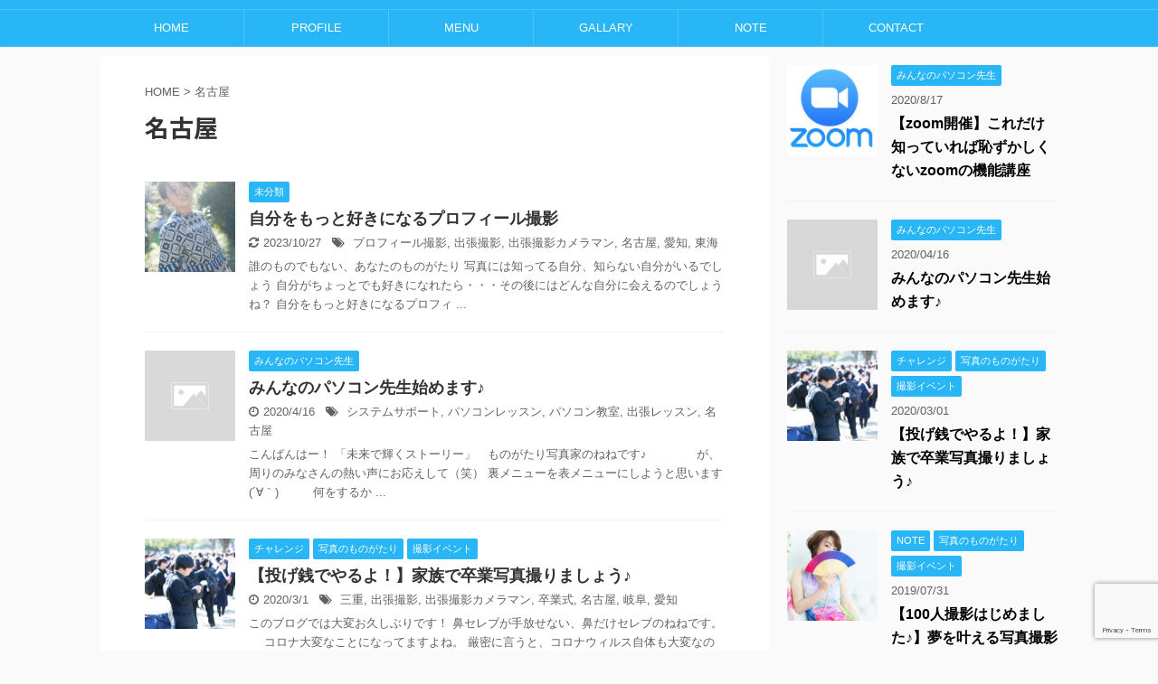

--- FILE ---
content_type: text/html; charset=UTF-8
request_url: https://monogatari.photo/?tag=%E5%90%8D%E5%8F%A4%E5%B1%8B
body_size: 13577
content:
<!DOCTYPE html>
<!--[if lt IE 7]>
<html class="ie6" lang="ja"
	prefix="og: https://ogp.me/ns#" > <![endif]-->
<!--[if IE 7]>
<html class="i7" lang="ja"
	prefix="og: https://ogp.me/ns#" > <![endif]-->
<!--[if IE 8]>
<html class="ie" lang="ja"
	prefix="og: https://ogp.me/ns#" > <![endif]-->
<!--[if gt IE 8]><!-->
<html lang="ja"
	prefix="og: https://ogp.me/ns#"  class="">
	<!--<![endif]-->
	<head prefix="og: http://ogp.me/ns# fb: http://ogp.me/ns/fb# article: http://ogp.me/ns/article#">
		<meta charset="UTF-8" >
		<meta name="viewport" content="width=device-width,initial-scale=1.0,user-scalable=no,viewport-fit=cover">
		<meta name="format-detection" content="telephone=no" >

					<meta name="robots" content="noindex,follow">
		
		<link rel="alternate" type="application/rss+xml" title="【ものがたりPHOTO】 RSS Feed" href="https://monogatari.photo/?feed=rss2" />
		<link rel="pingback" href="https://monogatari.photo/wp/xmlrpc.php" >
		<!--[if lt IE 9]>
		<script src="https://monogatari.photo/wp/wp-content/themes/stingerpro2/js/html5shiv.js"></script>
		<![endif]-->
				<title>名古屋 | 【ものがたりPHOTO】</title>

<!-- All In One SEO Pack 3.6.2ob_start_detected [-1,-1] -->
<link rel="next" href="https://monogatari.photo/?tag=%E5%90%8D%E5%8F%A4%E5%B1%8B&#038;paged=2" />

<script type="application/ld+json" class="aioseop-schema">{"@context":"https://schema.org","@graph":[{"@type":"Organization","@id":"https://monogatari.photo/#organization","url":"https://monogatari.photo/","name":"【ものがたりPHOTO】","sameAs":[]},{"@type":"WebSite","@id":"https://monogatari.photo/#website","url":"https://monogatari.photo/","name":"【ものがたりPHOTO】","publisher":{"@id":"https://monogatari.photo/#organization"}},{"@type":"CollectionPage","@id":"https://monogatari.photo/?tag=%e5%90%8d%e5%8f%a4%e5%b1%8b#collectionpage","url":"https://monogatari.photo/?tag=%e5%90%8d%e5%8f%a4%e5%b1%8b","inLanguage":"ja","name":"名古屋","isPartOf":{"@id":"https://monogatari.photo/#website"},"breadcrumb":{"@id":"https://monogatari.photo/?tag=%e5%90%8d%e5%8f%a4%e5%b1%8b#breadcrumblist"}},{"@type":"BreadcrumbList","@id":"https://monogatari.photo/?tag=%e5%90%8d%e5%8f%a4%e5%b1%8b#breadcrumblist","itemListElement":[{"@type":"ListItem","position":1,"item":{"@type":"WebPage","@id":"https://monogatari.photo/","url":"https://monogatari.photo/","name":"名古屋・愛知・岐阜・三重・全国対応出張撮影【ものがたりPHOTO】"}},{"@type":"ListItem","position":2,"item":{"@type":"WebPage","@id":"https://monogatari.photo/?tag=%e5%90%8d%e5%8f%a4%e5%b1%8b","url":"https://monogatari.photo/?tag=%e5%90%8d%e5%8f%a4%e5%b1%8b","name":"名古屋"}}]}]}</script>
<link rel="canonical" href="https://monogatari.photo/?tag=%e5%90%8d%e5%8f%a4%e5%b1%8b" />
<!-- All In One SEO Pack -->
<link rel='dns-prefetch' href='//webfonts.xserver.jp' />
<link rel='dns-prefetch' href='//www.google.com' />
<link rel='dns-prefetch' href='//ajax.googleapis.com' />
<link rel='dns-prefetch' href='//s.w.org' />
		<script type="text/javascript">
			window._wpemojiSettings = {"baseUrl":"https:\/\/s.w.org\/images\/core\/emoji\/11\/72x72\/","ext":".png","svgUrl":"https:\/\/s.w.org\/images\/core\/emoji\/11\/svg\/","svgExt":".svg","source":{"concatemoji":"https:\/\/monogatari.photo\/wp\/wp-includes\/js\/wp-emoji-release.min.js?ver=4.9.9"}};
			!function(a,b,c){function d(a,b){var c=String.fromCharCode;l.clearRect(0,0,k.width,k.height),l.fillText(c.apply(this,a),0,0);var d=k.toDataURL();l.clearRect(0,0,k.width,k.height),l.fillText(c.apply(this,b),0,0);var e=k.toDataURL();return d===e}function e(a){var b;if(!l||!l.fillText)return!1;switch(l.textBaseline="top",l.font="600 32px Arial",a){case"flag":return!(b=d([55356,56826,55356,56819],[55356,56826,8203,55356,56819]))&&(b=d([55356,57332,56128,56423,56128,56418,56128,56421,56128,56430,56128,56423,56128,56447],[55356,57332,8203,56128,56423,8203,56128,56418,8203,56128,56421,8203,56128,56430,8203,56128,56423,8203,56128,56447]),!b);case"emoji":return b=d([55358,56760,9792,65039],[55358,56760,8203,9792,65039]),!b}return!1}function f(a){var c=b.createElement("script");c.src=a,c.defer=c.type="text/javascript",b.getElementsByTagName("head")[0].appendChild(c)}var g,h,i,j,k=b.createElement("canvas"),l=k.getContext&&k.getContext("2d");for(j=Array("flag","emoji"),c.supports={everything:!0,everythingExceptFlag:!0},i=0;i<j.length;i++)c.supports[j[i]]=e(j[i]),c.supports.everything=c.supports.everything&&c.supports[j[i]],"flag"!==j[i]&&(c.supports.everythingExceptFlag=c.supports.everythingExceptFlag&&c.supports[j[i]]);c.supports.everythingExceptFlag=c.supports.everythingExceptFlag&&!c.supports.flag,c.DOMReady=!1,c.readyCallback=function(){c.DOMReady=!0},c.supports.everything||(h=function(){c.readyCallback()},b.addEventListener?(b.addEventListener("DOMContentLoaded",h,!1),a.addEventListener("load",h,!1)):(a.attachEvent("onload",h),b.attachEvent("onreadystatechange",function(){"complete"===b.readyState&&c.readyCallback()})),g=c.source||{},g.concatemoji?f(g.concatemoji):g.wpemoji&&g.twemoji&&(f(g.twemoji),f(g.wpemoji)))}(window,document,window._wpemojiSettings);
		</script>
		<style type="text/css">
img.wp-smiley,
img.emoji {
	display: inline !important;
	border: none !important;
	box-shadow: none !important;
	height: 1em !important;
	width: 1em !important;
	margin: 0 .07em !important;
	vertical-align: -0.1em !important;
	background: none !important;
	padding: 0 !important;
}
</style>
<link rel='stylesheet' id='sb_instagram_styles-css'  href='https://monogatari.photo/wp/wp-content/plugins/instagram-feed/css/sb-instagram-2-2.min.css?ver=2.4.6' type='text/css' media='all' />
<link rel='stylesheet' id='contact-form-7-css'  href='https://monogatari.photo/wp/wp-content/plugins/contact-form-7/includes/css/styles.css?ver=5.1.6' type='text/css' media='all' />
<link rel='stylesheet' id='normalize-css'  href='https://monogatari.photo/wp/wp-content/themes/stingerpro2/css/normalize.css?ver=1.5.9' type='text/css' media='all' />
<link rel='stylesheet' id='font-awesome-css'  href='https://monogatari.photo/wp/wp-content/themes/stingerpro2/css/fontawesome/css/font-awesome.min.css?ver=4.7.0' type='text/css' media='all' />
<link rel='stylesheet' id='font-awesome-animation-css'  href='https://monogatari.photo/wp/wp-content/themes/stingerpro2/css/fontawesome/css/font-awesome-animation.min.css?ver=4.9.9' type='text/css' media='all' />
<link rel='stylesheet' id='st_svg-css'  href='https://monogatari.photo/wp/wp-content/themes/stingerpro2/st_svg/style.css?ver=4.9.9' type='text/css' media='all' />
<link rel='stylesheet' id='slick-css'  href='https://monogatari.photo/wp/wp-content/themes/stingerpro2/vendor/slick/slick.css?ver=1.8.0' type='text/css' media='all' />
<link rel='stylesheet' id='slick-theme-css'  href='https://monogatari.photo/wp/wp-content/themes/stingerpro2/vendor/slick/slick-theme.css?ver=1.8.0' type='text/css' media='all' />
<link rel='stylesheet' id='fonts-googleapis-roundedmplus1c-css'  href='//fonts.googleapis.com/earlyaccess/roundedmplus1c.css?ver=4.9.9' type='text/css' media='all' />
<link rel='stylesheet' id='fonts-googleapis-notosansjp-css'  href='//fonts.googleapis.com/earlyaccess/notosansjp.css?ver=4.9.9' type='text/css' media='all' />
<link rel='stylesheet' id='fonts-googleapis-lato700-css'  href='//fonts.googleapis.com/css?family=Lato%3A700&#038;ver=4.9.9' type='text/css' media='all' />
<link rel='stylesheet' id='fonts-googleapis-montserrat-css'  href='//fonts.googleapis.com/css?family=Montserrat%3A400&#038;ver=4.9.9' type='text/css' media='all' />
<link rel='stylesheet' id='style-css'  href='https://monogatari.photo/wp/wp-content/themes/stingerpro2/style.css?ver=4.9.9' type='text/css' media='all' />
<link rel='stylesheet' id='child-style-css'  href='https://monogatari.photo/wp/wp-content/themes/stingerpro2-child/style.css?ver=4.9.9' type='text/css' media='all' />
<link rel='stylesheet' id='single-css'  href='https://monogatari.photo/wp/wp-content/themes/stingerpro2/st-tagcss.php' type='text/css' media='all' />
<link rel='stylesheet' id='tablepress-default-css'  href='https://monogatari.photo/wp/wp-content/plugins/tablepress/css/default.min.css?ver=1.9.2' type='text/css' media='all' />
<link rel='stylesheet' id='st-themecss-css'  href='https://monogatari.photo/wp/wp-content/themes/stingerpro2/st-themecss-loader.php?ver=4.9.9' type='text/css' media='all' />
<script type='text/javascript' src='//ajax.googleapis.com/ajax/libs/jquery/1.11.3/jquery.min.js?ver=1.11.3'></script>
<script type='text/javascript' src='//webfonts.xserver.jp/js/xserver.js?ver=1.2.1'></script>
<link rel='https://api.w.org/' href='https://monogatari.photo/index.php?rest_route=/' />
<style id="wplmi-inline-css" type="text/css"> span.wplmi-user-avatar { width: 16px;display: inline-block !important;flex-shrink: 0; } img.wplmi-elementor-avatar { border-radius: 100%;margin-right: 3px; } 

</style>
<meta name="robots" content="noindex, follow" />
<link rel="next" href="https://monogatari.photo/?tag=%E5%90%8D%E5%8F%A4%E5%B1%8B&#038;paged=2" />
						


<script>
jQuery(function(){
    jQuery('.st-btn-open').click(function(){
        jQuery(this).next('.st-slidebox').stop(true, true).slideToggle();
    });
});
</script>
	<script>
		jQuery(function(){
		jQuery('.post h2 , .h2modoki').wrapInner('<span class="st-dash-design"></span>');
		}) 
	</script>

<script>
	jQuery(function(){
		jQuery("#toc_container:not(:has(ul ul))").addClass("only-toc");
		jQuery(".st-ac-box ul:has(.cat-item)").each(function(){
			jQuery(this).addClass("st-ac-cat");
		});
	});
</script>

<script>
	jQuery(function(){
					});
</script>
			</head>
	<body class="archive tag tag-17 not-front-page" >
				<div id="st-ami">
				<div id="wrapper" class="">
				<div id="wrapper-in">
					<header id="">
						<div id="headbox-bg">
							<div class="clearfix" id="headbox">
										<nav id="s-navi" class="pcnone">
			<dl class="acordion">
				<dt class="trigger">
					<p class="acordion_button"><span class="op"><i class="fa st-svg-menu_thin"></i></span></p>
		
					<!-- 追加メニュー -->
					
					<!-- 追加メニュー2 -->
					
						</dt>

				<dd class="acordion_tree">
					<div class="acordion_tree_content">

						

														<div class="menu-home-container"><ul id="menu-home" class="menu"><li id="menu-item-36" class="menu-item menu-item-type-post_type menu-item-object-page menu-item-home menu-item-36"><a href="https://monogatari.photo/"><span class="menu-item-label">HOME</span></a></li>
<li id="menu-item-112" class="menu-item menu-item-type-post_type menu-item-object-page menu-item-has-children menu-item-112"><a href="https://monogatari.photo/?page_id=105"><span class="menu-item-label">PROFILE</span></a>
<ul class="sub-menu">
	<li id="menu-item-297" class="menu-item menu-item-type-post_type menu-item-object-page menu-item-297"><a href="https://monogatari.photo/?page_id=105"><span class="menu-item-label">ねねのものがたり</span></a></li>
	<li id="menu-item-241" class="menu-item menu-item-type-post_type menu-item-object-post menu-item-241"><a href="https://monogatari.photo/?p=123"><span class="menu-item-label">ミッション</span></a></li>
</ul>
</li>
<li id="menu-item-115" class="menu-item menu-item-type-post_type menu-item-object-page menu-item-has-children menu-item-115"><a href="https://monogatari.photo/?page_id=103"><span class="menu-item-label">MENU</span></a>
<ul class="sub-menu">
	<li id="menu-item-242" class="menu-item menu-item-type-post_type menu-item-object-post menu-item-242"><a href="https://monogatari.photo/?p=50"><span class="menu-item-label">プロフィール撮影</span></a></li>
	<li id="menu-item-284" class="menu-item menu-item-type-post_type menu-item-object-post menu-item-284"><a href="https://monogatari.photo/?p=52"><span class="menu-item-label">ファミリーフォト</span></a></li>
	<li id="menu-item-244" class="menu-item menu-item-type-post_type menu-item-object-post menu-item-244"><a href="https://monogatari.photo/?p=56"><span class="menu-item-label">成人式</span></a></li>
	<li id="menu-item-243" class="menu-item menu-item-type-post_type menu-item-object-post menu-item-243"><a href="https://monogatari.photo/?p=60"><span class="menu-item-label">入園・入学・卒園・卒業</span></a></li>
	<li id="menu-item-281" class="menu-item menu-item-type-post_type menu-item-object-post menu-item-281"><a href="https://monogatari.photo/?p=64"><span class="menu-item-label">旅フォト PHOTrip</span></a></li>
</ul>
</li>
<li id="menu-item-1721" class="menu-item menu-item-type-post_type menu-item-object-page menu-item-has-children menu-item-1721"><a href="https://monogatari.photo/?page_id=101"><span class="menu-item-label">GALLARY</span></a>
<ul class="sub-menu">
	<li id="menu-item-1726" class="menu-item menu-item-type-post_type menu-item-object-page menu-item-1726"><a href="https://monogatari.photo/?page_id=316"><span class="menu-item-label">People</span></a></li>
	<li id="menu-item-1722" class="menu-item menu-item-type-post_type menu-item-object-page menu-item-1722"><a href="https://monogatari.photo/?page_id=1704"><span class="menu-item-label">Family</span></a></li>
	<li id="menu-item-1724" class="menu-item menu-item-type-post_type menu-item-object-page menu-item-1724"><a href="https://monogatari.photo/?page_id=312"><span class="menu-item-label">Wedding</span></a></li>
	<li id="menu-item-1723" class="menu-item menu-item-type-post_type menu-item-object-page menu-item-1723"><a href="https://monogatari.photo/?page_id=1706"><span class="menu-item-label">Kimono</span></a></li>
	<li id="menu-item-1725" class="menu-item menu-item-type-post_type menu-item-object-page menu-item-1725"><a href="https://monogatari.photo/?page_id=314"><span class="menu-item-label">Landscape</span></a></li>
</ul>
</li>
<li id="menu-item-334" class="menu-item menu-item-type-taxonomy menu-item-object-category menu-item-334"><a href="https://monogatari.photo/?cat=15"><span class="menu-item-label">NOTE</span></a></li>
<li id="menu-item-100" class="menu-item menu-item-type-post_type menu-item-object-page menu-item-has-children menu-item-100"><a href="https://monogatari.photo/?page_id=90"><span class="menu-item-label">CONTACT</span></a>
<ul class="sub-menu">
	<li id="menu-item-296" class="menu-item menu-item-type-post_type menu-item-object-page menu-item-296"><a href="https://monogatari.photo/?page_id=90"><span class="menu-item-label">お申し込み</span></a></li>
	<li id="menu-item-292" class="menu-item menu-item-type-post_type menu-item-object-post menu-item-292"><a href="https://monogatari.photo/?p=287"><span class="menu-item-label">よくあるお問い合わせ</span></a></li>
</ul>
</li>
</ul></div>							<div class="clear"></div>

						
					</div>
				</dd>
			</dl>
		</nav>
										<div id="header-l">
												<!-- ロゴ又はブログ名 -->
            
    									</div><!-- /#header-l -->
								<div id="header-r" class="smanone">
																		
								</div><!-- /#header-r -->
							</div><!-- /#headbox-bg -->
						</div><!-- /#headbox clearfix -->

						
						
						
											
<div id="gazou-wide">
			<div id="st-menubox">
			<div id="st-menuwide">
				<nav class="smanone clearfix"><ul id="menu-home-1" class="menu"><li class="menu-item menu-item-type-post_type menu-item-object-page menu-item-home menu-item-36"><a href="https://monogatari.photo/">HOME</a></li>
<li class="menu-item menu-item-type-post_type menu-item-object-page menu-item-has-children menu-item-112"><a href="https://monogatari.photo/?page_id=105">PROFILE</a>
<ul class="sub-menu">
	<li class="menu-item menu-item-type-post_type menu-item-object-page menu-item-297"><a href="https://monogatari.photo/?page_id=105">ねねのものがたり</a></li>
	<li class="menu-item menu-item-type-post_type menu-item-object-post menu-item-241"><a href="https://monogatari.photo/?p=123">ミッション</a></li>
</ul>
</li>
<li class="menu-item menu-item-type-post_type menu-item-object-page menu-item-has-children menu-item-115"><a href="https://monogatari.photo/?page_id=103">MENU</a>
<ul class="sub-menu">
	<li class="menu-item menu-item-type-post_type menu-item-object-post menu-item-242"><a href="https://monogatari.photo/?p=50">プロフィール撮影</a></li>
	<li class="menu-item menu-item-type-post_type menu-item-object-post menu-item-284"><a href="https://monogatari.photo/?p=52">ファミリーフォト</a></li>
	<li class="menu-item menu-item-type-post_type menu-item-object-post menu-item-244"><a href="https://monogatari.photo/?p=56">成人式</a></li>
	<li class="menu-item menu-item-type-post_type menu-item-object-post menu-item-243"><a href="https://monogatari.photo/?p=60">入園・入学・卒園・卒業</a></li>
	<li class="menu-item menu-item-type-post_type menu-item-object-post menu-item-281"><a href="https://monogatari.photo/?p=64">旅フォト PHOTrip</a></li>
</ul>
</li>
<li class="menu-item menu-item-type-post_type menu-item-object-page menu-item-has-children menu-item-1721"><a href="https://monogatari.photo/?page_id=101">GALLARY</a>
<ul class="sub-menu">
	<li class="menu-item menu-item-type-post_type menu-item-object-page menu-item-1726"><a href="https://monogatari.photo/?page_id=316">People</a></li>
	<li class="menu-item menu-item-type-post_type menu-item-object-page menu-item-1722"><a href="https://monogatari.photo/?page_id=1704">Family</a></li>
	<li class="menu-item menu-item-type-post_type menu-item-object-page menu-item-1724"><a href="https://monogatari.photo/?page_id=312">Wedding</a></li>
	<li class="menu-item menu-item-type-post_type menu-item-object-page menu-item-1723"><a href="https://monogatari.photo/?page_id=1706">Kimono</a></li>
	<li class="menu-item menu-item-type-post_type menu-item-object-page menu-item-1725"><a href="https://monogatari.photo/?page_id=314">Landscape</a></li>
</ul>
</li>
<li class="menu-item menu-item-type-taxonomy menu-item-object-category menu-item-334"><a href="https://monogatari.photo/?cat=15">NOTE</a></li>
<li class="menu-item menu-item-type-post_type menu-item-object-page menu-item-has-children menu-item-100"><a href="https://monogatari.photo/?page_id=90">CONTACT</a>
<ul class="sub-menu">
	<li class="menu-item menu-item-type-post_type menu-item-object-page menu-item-296"><a href="https://monogatari.photo/?page_id=90">お申し込み</a></li>
	<li class="menu-item menu-item-type-post_type menu-item-object-post menu-item-292"><a href="https://monogatari.photo/?p=287">よくあるお問い合わせ</a></li>
</ul>
</li>
</ul></nav>			</div>
		</div>
				</div>
					
					
					</header>
					<div id="content-w">

					
					
<div id="content" class="clearfix">
	<div id="contentInner">
		<main >
			<article>
				<!--ぱんくず -->
									<div id="breadcrumb">
					<ol>
						<li><a href="https://monogatari.photo"><span>HOME</span></a> > </li>
						<li>名古屋</li>
					</ol>
					</div>
								<!--/ ぱんくず -->
				<!--ループ開始-->
				<h1 class="entry-title">
											名古屋									</h1>
				<div class="kanren ">
						<dl class="clearfix">
			<dt><a href="https://monogatari.photo/?p=50">
											<img width="150" height="150" src="https://monogatari.photo/wp/wp-content/uploads/2019/01/IMG_2678-2-150x150.jpg" class="attachment-st_thumb150 size-st_thumb150 wp-post-image" alt="" srcset="https://monogatari.photo/wp/wp-content/uploads/2019/01/IMG_2678-2-150x150.jpg 150w, https://monogatari.photo/wp/wp-content/uploads/2019/01/IMG_2678-2-100x100.jpg 100w, https://monogatari.photo/wp/wp-content/uploads/2019/01/IMG_2678-2-300x300.jpg 300w, https://monogatari.photo/wp/wp-content/uploads/2019/01/IMG_2678-2-400x400.jpg 400w, https://monogatari.photo/wp/wp-content/uploads/2019/01/IMG_2678-2-60x60.jpg 60w" sizes="(max-width: 150px) 100vw, 150px" />									</a></dt>
			<dd>
				
		<p class="st-catgroup itiran-category">
		<a href="https://monogatari.photo/?cat=1" title="View all posts in 未分類" rel="category tag"><span class="catname st-catid1">未分類</span></a>		</p>

				<h3><a href="https://monogatari.photo/?p=50">
						自分をもっと好きになるプロフィール撮影					</a></h3>

					<div class="blog_info">
		<p>
							<i class="fa fa-refresh"></i>2023/10/27						&nbsp;<span class="pcone">
					<i class="fa fa-tags"></i>&nbsp;<a href="https://monogatari.photo/?tag=%e3%83%97%e3%83%ad%e3%83%95%e3%82%a3%e3%83%bc%e3%83%ab%e6%92%ae%e5%bd%b1" rel="tag">プロフィール撮影</a>, <a href="https://monogatari.photo/?tag=%e5%87%ba%e5%bc%b5%e6%92%ae%e5%bd%b1" rel="tag">出張撮影</a>, <a href="https://monogatari.photo/?tag=%e5%87%ba%e5%bc%b5%e6%92%ae%e5%bd%b1%e3%82%ab%e3%83%a1%e3%83%a9%e3%83%9e%e3%83%b3" rel="tag">出張撮影カメラマン</a>, <a href="https://monogatari.photo/?tag=%e5%90%8d%e5%8f%a4%e5%b1%8b" rel="tag">名古屋</a>, <a href="https://monogatari.photo/?tag=%e6%84%9b%e7%9f%a5" rel="tag">愛知</a>, <a href="https://monogatari.photo/?tag=%e6%9d%b1%e6%b5%b7" rel="tag">東海</a>			</span></p>
	</div>

					<div class="st-excerpt smanone">
		<p>誰のものでもない、あなたのものがたり 写真には知ってる自分、知らない自分がいるでしょう 自分がちょっとでも好きになれたら・・・その後にはどんな自分に会えるのでしょうね？ 自分をもっと好きになるプロフィ ... </p>
	</div>

			</dd>
		</dl>
						<dl class="clearfix">
			<dt><a href="https://monogatari.photo/?p=2009">
																		<img src="https://monogatari.photo/wp/wp-content/themes/stingerpro2/images/no-img.png" alt="no image" title="no image" width="100" height="100" />
															</a></dt>
			<dd>
				
		<p class="st-catgroup itiran-category">
		<a href="https://monogatari.photo/?cat=87" title="View all posts in みんなのパソコン先生" rel="category tag"><span class="catname st-catid87">みんなのパソコン先生</span></a>		</p>

				<h3><a href="https://monogatari.photo/?p=2009">
						みんなのパソコン先生始めます♪					</a></h3>

					<div class="blog_info">
		<p>
							<i class="fa fa-clock-o"></i>2020/4/16						&nbsp;<span class="pcone">
					<i class="fa fa-tags"></i>&nbsp;<a href="https://monogatari.photo/?tag=%e3%82%b7%e3%82%b9%e3%83%86%e3%83%a0%e3%82%b5%e3%83%9d%e3%83%bc%e3%83%88" rel="tag">システムサポート</a>, <a href="https://monogatari.photo/?tag=%e3%83%91%e3%82%bd%e3%82%b3%e3%83%b3%e3%83%ac%e3%83%83%e3%82%b9%e3%83%b3" rel="tag">パソコンレッスン</a>, <a href="https://monogatari.photo/?tag=%e3%83%91%e3%82%bd%e3%82%b3%e3%83%b3%e6%95%99%e5%ae%a4" rel="tag">パソコン教室</a>, <a href="https://monogatari.photo/?tag=%e5%87%ba%e5%bc%b5%e3%83%ac%e3%83%83%e3%82%b9%e3%83%b3" rel="tag">出張レッスン</a>, <a href="https://monogatari.photo/?tag=%e5%90%8d%e5%8f%a4%e5%b1%8b" rel="tag">名古屋</a>			</span></p>
	</div>

					<div class="st-excerpt smanone">
		<p>こんばんはー！ 「未来で輝くストーリー」　ものがたり写真家のねねです♪ 　 　 　 が、周りのみなさんの熱い声にお応えして（笑） 裏メニューを表メニューにしようと思います(´∀｀) 　 　 何をするか ... </p>
	</div>

			</dd>
		</dl>
						<dl class="clearfix">
			<dt><a href="https://monogatari.photo/?p=1970">
											<img width="150" height="150" src="https://monogatari.photo/wp/wp-content/uploads/2019/03/20190305-IMG_7150-150x150.jpg" class="attachment-st_thumb150 size-st_thumb150 wp-post-image" alt="" srcset="https://monogatari.photo/wp/wp-content/uploads/2019/03/20190305-IMG_7150-150x150.jpg 150w, https://monogatari.photo/wp/wp-content/uploads/2019/03/20190305-IMG_7150-100x100.jpg 100w, https://monogatari.photo/wp/wp-content/uploads/2019/03/20190305-IMG_7150-300x300.jpg 300w, https://monogatari.photo/wp/wp-content/uploads/2019/03/20190305-IMG_7150-400x400.jpg 400w, https://monogatari.photo/wp/wp-content/uploads/2019/03/20190305-IMG_7150-60x60.jpg 60w" sizes="(max-width: 150px) 100vw, 150px" />									</a></dt>
			<dd>
				
		<p class="st-catgroup itiran-category">
		<a href="https://monogatari.photo/?cat=48" title="View all posts in チャレンジ" rel="category tag"><span class="catname st-catid48">チャレンジ</span></a> <a href="https://monogatari.photo/?cat=45" title="View all posts in 写真のものがたり" rel="category tag"><span class="catname st-catid45">写真のものがたり</span></a> <a href="https://monogatari.photo/?cat=58" title="View all posts in 撮影イベント" rel="category tag"><span class="catname st-catid58">撮影イベント</span></a>		</p>

				<h3><a href="https://monogatari.photo/?p=1970">
						【投げ銭でやるよ！】家族で卒業写真撮りましょう♪					</a></h3>

					<div class="blog_info">
		<p>
							<i class="fa fa-clock-o"></i>2020/3/1						&nbsp;<span class="pcone">
					<i class="fa fa-tags"></i>&nbsp;<a href="https://monogatari.photo/?tag=%e4%b8%89%e9%87%8d" rel="tag">三重</a>, <a href="https://monogatari.photo/?tag=%e5%87%ba%e5%bc%b5%e6%92%ae%e5%bd%b1" rel="tag">出張撮影</a>, <a href="https://monogatari.photo/?tag=%e5%87%ba%e5%bc%b5%e6%92%ae%e5%bd%b1%e3%82%ab%e3%83%a1%e3%83%a9%e3%83%9e%e3%83%b3" rel="tag">出張撮影カメラマン</a>, <a href="https://monogatari.photo/?tag=%e5%8d%92%e6%a5%ad%e5%bc%8f" rel="tag">卒業式</a>, <a href="https://monogatari.photo/?tag=%e5%90%8d%e5%8f%a4%e5%b1%8b" rel="tag">名古屋</a>, <a href="https://monogatari.photo/?tag=%e5%b2%90%e9%98%9c" rel="tag">岐阜</a>, <a href="https://monogatari.photo/?tag=%e6%84%9b%e7%9f%a5" rel="tag">愛知</a>			</span></p>
	</div>

					<div class="st-excerpt smanone">
		<p>このブログでは大変お久しぶりです！ 鼻セレブが手放せない、鼻だけセレブのねねです。 　 コロナ大変なことになってますよね。 厳密に言うと、コロナウィルス自体も大変なのかもしれないけど、 その周りのいろ ... </p>
	</div>

			</dd>
		</dl>
						<dl class="clearfix">
			<dt><a href="https://monogatari.photo/?p=1446">
											<img width="150" height="150" src="https://monogatari.photo/wp/wp-content/uploads/2019/06/Romance-in-Rodeo-150x150.png" class="attachment-st_thumb150 size-st_thumb150 wp-post-image" alt="" srcset="https://monogatari.photo/wp/wp-content/uploads/2019/06/Romance-in-Rodeo-150x150.png 150w, https://monogatari.photo/wp/wp-content/uploads/2019/06/Romance-in-Rodeo-100x100.png 100w, https://monogatari.photo/wp/wp-content/uploads/2019/06/Romance-in-Rodeo-300x300.png 300w, https://monogatari.photo/wp/wp-content/uploads/2019/06/Romance-in-Rodeo-400x400.png 400w, https://monogatari.photo/wp/wp-content/uploads/2019/06/Romance-in-Rodeo-60x60.png 60w" sizes="(max-width: 150px) 100vw, 150px" />									</a></dt>
			<dd>
				
		<p class="st-catgroup itiran-category">
		<a href="https://monogatari.photo/?cat=15" title="View all posts in NOTE" rel="category tag"><span class="catname st-catid15">NOTE</span></a> <a href="https://monogatari.photo/?cat=47" title="View all posts in ものがたりの種まき" rel="category tag"><span class="catname st-catid47">ものがたりの種まき</span></a> <a href="https://monogatari.photo/?cat=58" title="View all posts in 撮影イベント" rel="category tag"><span class="catname st-catid58">撮影イベント</span></a>		</p>

				<h3><a href="https://monogatari.photo/?p=1446">
						【夏のスタジオ100人撮影2019】『ねねと100の世界』 ※日程と場所を更新中					</a></h3>

					<div class="blog_info">
		<p>
							<i class="fa fa-refresh"></i>2019/11/5						&nbsp;<span class="pcone">
					<i class="fa fa-tags"></i>&nbsp;<a href="https://monogatari.photo/?tag=%e4%b8%89%e9%87%8d" rel="tag">三重</a>, <a href="https://monogatari.photo/?tag=%e5%87%ba%e5%bc%b5%e6%92%ae%e5%bd%b1" rel="tag">出張撮影</a>, <a href="https://monogatari.photo/?tag=%e5%87%ba%e5%bc%b5%e6%92%ae%e5%bd%b1%e3%82%ab%e3%83%a1%e3%83%a9%e3%83%9e%e3%83%b3" rel="tag">出張撮影カメラマン</a>, <a href="https://monogatari.photo/?tag=%e5%90%8d%e5%8f%a4%e5%b1%8b" rel="tag">名古屋</a>, <a href="https://monogatari.photo/?tag=%e5%b2%90%e9%98%9c" rel="tag">岐阜</a>, <a href="https://monogatari.photo/?tag=%e6%84%9b%e7%9f%a5" rel="tag">愛知</a>			</span></p>
	</div>

					<div class="st-excerpt smanone">
		<p>こんばんは！ あなたの大切な一瞬を切り撮る、ものがたり写真家のねねです♪( ´▽｀) この夏に100人撮影をスタジオで開催することに挑戦します！ 　 カメラマンとして活動しはじめて半年。 7月以降の半 ... </p>
	</div>

			</dd>
		</dl>
						<dl class="clearfix">
			<dt><a href="https://monogatari.photo/?p=1805">
											<img width="150" height="150" src="https://monogatari.photo/wp/wp-content/uploads/2019/07/20190730-IMG_0957-150x150.jpg" class="attachment-st_thumb150 size-st_thumb150 wp-post-image" alt="" srcset="https://monogatari.photo/wp/wp-content/uploads/2019/07/20190730-IMG_0957-150x150.jpg 150w, https://monogatari.photo/wp/wp-content/uploads/2019/07/20190730-IMG_0957-100x100.jpg 100w, https://monogatari.photo/wp/wp-content/uploads/2019/07/20190730-IMG_0957-300x300.jpg 300w, https://monogatari.photo/wp/wp-content/uploads/2019/07/20190730-IMG_0957-400x400.jpg 400w, https://monogatari.photo/wp/wp-content/uploads/2019/07/20190730-IMG_0957-60x60.jpg 60w" sizes="(max-width: 150px) 100vw, 150px" />									</a></dt>
			<dd>
				
		<p class="st-catgroup itiran-category">
		<a href="https://monogatari.photo/?cat=15" title="View all posts in NOTE" rel="category tag"><span class="catname st-catid15">NOTE</span></a> <a href="https://monogatari.photo/?cat=45" title="View all posts in 写真のものがたり" rel="category tag"><span class="catname st-catid45">写真のものがたり</span></a> <a href="https://monogatari.photo/?cat=58" title="View all posts in 撮影イベント" rel="category tag"><span class="catname st-catid58">撮影イベント</span></a>		</p>

				<h3><a href="https://monogatari.photo/?p=1805">
						【100人撮影はじめました♪】夢を叶える写真撮影					</a></h3>

					<div class="blog_info">
		<p>
							<i class="fa fa-clock-o"></i>2019/7/31						&nbsp;<span class="pcone">
					<i class="fa fa-tags"></i>&nbsp;<a href="https://monogatari.photo/?tag=100%e4%ba%ba%e6%92%ae%e5%bd%b1" rel="tag">100人撮影</a>, <a href="https://monogatari.photo/?tag=%e3%83%97%e3%83%ad%e3%83%95%e3%82%a3%e3%83%bc%e3%83%ab%e5%86%99%e7%9c%9f" rel="tag">プロフィール写真</a>, <a href="https://monogatari.photo/?tag=%e4%b8%89%e9%87%8d" rel="tag">三重</a>, <a href="https://monogatari.photo/?tag=%e5%87%ba%e5%bc%b5%e6%92%ae%e5%bd%b1" rel="tag">出張撮影</a>, <a href="https://monogatari.photo/?tag=%e5%87%ba%e5%bc%b5%e6%92%ae%e5%bd%b1%e3%82%ab%e3%83%a1%e3%83%a9%e3%83%9e%e3%83%b3" rel="tag">出張撮影カメラマン</a>, <a href="https://monogatari.photo/?tag=%e5%90%8d%e5%8f%a4%e5%b1%8b" rel="tag">名古屋</a>, <a href="https://monogatari.photo/?tag=%e5%b2%90%e9%98%9c" rel="tag">岐阜</a>, <a href="https://monogatari.photo/?tag=%e6%84%9b%e7%9f%a5" rel="tag">愛知</a>			</span></p>
	</div>

					<div class="st-excerpt smanone">
		<p>こんばんは！ あなたの大切な一瞬をきり撮る、ものがたり写真家のねねです♪ 　 ついに！ついに！ 昨日から100人撮影をスタートしました(´∀｀) 　 トップバッターはこの方&#x2764;&#xfe0 ... </p>
	</div>

			</dd>
		</dl>
						<dl class="clearfix">
			<dt><a href="https://monogatari.photo/?p=1782">
											<img width="150" height="150" src="https://monogatari.photo/wp/wp-content/uploads/2019/03/53819635_2158281924261270_2896561820284223488_n-150x150.jpg" class="attachment-st_thumb150 size-st_thumb150 wp-post-image" alt="" srcset="https://monogatari.photo/wp/wp-content/uploads/2019/03/53819635_2158281924261270_2896561820284223488_n-150x150.jpg 150w, https://monogatari.photo/wp/wp-content/uploads/2019/03/53819635_2158281924261270_2896561820284223488_n-100x100.jpg 100w, https://monogatari.photo/wp/wp-content/uploads/2019/03/53819635_2158281924261270_2896561820284223488_n-300x300.jpg 300w, https://monogatari.photo/wp/wp-content/uploads/2019/03/53819635_2158281924261270_2896561820284223488_n-400x400.jpg 400w, https://monogatari.photo/wp/wp-content/uploads/2019/03/53819635_2158281924261270_2896561820284223488_n-60x60.jpg 60w" sizes="(max-width: 150px) 100vw, 150px" />									</a></dt>
			<dd>
				
		<p class="st-catgroup itiran-category">
		<a href="https://monogatari.photo/?cat=15" title="View all posts in NOTE" rel="category tag"><span class="catname st-catid15">NOTE</span></a> <a href="https://monogatari.photo/?cat=47" title="View all posts in ものがたりの種まき" rel="category tag"><span class="catname st-catid47">ものがたりの種まき</span></a> <a href="https://monogatari.photo/?cat=58" title="View all posts in 撮影イベント" rel="category tag"><span class="catname st-catid58">撮影イベント</span></a>		</p>

				<h3><a href="https://monogatari.photo/?p=1782">
						100人撮影は今日も元気にお申し込み受付中です♪					</a></h3>

					<div class="blog_info">
		<p>
							<i class="fa fa-clock-o"></i>2019/7/23						&nbsp;<span class="pcone">
					<i class="fa fa-tags"></i>&nbsp;<a href="https://monogatari.photo/?tag=100%e4%ba%ba%e6%92%ae%e5%bd%b1" rel="tag">100人撮影</a>, <a href="https://monogatari.photo/?tag=%e3%83%97%e3%83%ad%e3%83%95%e3%82%a3%e3%83%bc%e3%83%ab%e5%86%99%e7%9c%9f" rel="tag">プロフィール写真</a>, <a href="https://monogatari.photo/?tag=%e4%b8%89%e9%87%8d" rel="tag">三重</a>, <a href="https://monogatari.photo/?tag=%e5%90%8d%e5%8f%a4%e5%b1%8b" rel="tag">名古屋</a>, <a href="https://monogatari.photo/?tag=%e5%b2%90%e9%98%9c" rel="tag">岐阜</a>, <a href="https://monogatari.photo/?tag=%e6%84%9b%e7%9f%a5" rel="tag">愛知</a>, <a href="https://monogatari.photo/?tag=%e6%92%ae%e5%bd%b1%e3%82%a4%e3%83%99%e3%83%b3%e3%83%88" rel="tag">撮影イベント</a>			</span></p>
	</div>

					<div class="st-excerpt smanone">
		<p>こんばんは♪ あなたの大切な一瞬をきり撮る、ものがたり写真家のねねです(´∀｀) 前回のブログが相当盛り上がりましたね（笑） おじさんとのありがたい出来事を心にしっかり留めて、今日もがんばります♪ 　 ... </p>
	</div>

			</dd>
		</dl>
						<dl class="clearfix">
			<dt><a href="https://monogatari.photo/?p=1763">
											<img width="150" height="150" src="https://monogatari.photo/wp/wp-content/uploads/2019/07/0271_original-150x150.jpg" class="attachment-st_thumb150 size-st_thumb150 wp-post-image" alt="" srcset="https://monogatari.photo/wp/wp-content/uploads/2019/07/0271_original-150x150.jpg 150w, https://monogatari.photo/wp/wp-content/uploads/2019/07/0271_original-100x100.jpg 100w, https://monogatari.photo/wp/wp-content/uploads/2019/07/0271_original-300x300.jpg 300w, https://monogatari.photo/wp/wp-content/uploads/2019/07/0271_original-400x400.jpg 400w, https://monogatari.photo/wp/wp-content/uploads/2019/07/0271_original-60x60.jpg 60w" sizes="(max-width: 150px) 100vw, 150px" />									</a></dt>
			<dd>
				
		<p class="st-catgroup itiran-category">
		<a href="https://monogatari.photo/?cat=15" title="View all posts in NOTE" rel="category tag"><span class="catname st-catid15">NOTE</span></a> <a href="https://monogatari.photo/?cat=47" title="View all posts in ものがたりの種まき" rel="category tag"><span class="catname st-catid47">ものがたりの種まき</span></a> <a href="https://monogatari.photo/?cat=58" title="View all posts in 撮影イベント" rel="category tag"><span class="catname st-catid58">撮影イベント</span></a>		</p>

				<h3><a href="https://monogatari.photo/?p=1763">
						イニシエーション					</a></h3>

					<div class="blog_info">
		<p>
							<i class="fa fa-clock-o"></i>2019/7/22						&nbsp;<span class="pcone">
					<i class="fa fa-tags"></i>&nbsp;<a href="https://monogatari.photo/?tag=100%e4%ba%ba%e6%92%ae%e5%bd%b1" rel="tag">100人撮影</a>, <a href="https://monogatari.photo/?tag=%e3%83%97%e3%83%ad%e3%83%95%e3%82%a3%e3%83%bc%e3%83%ab%e5%86%99%e7%9c%9f" rel="tag">プロフィール写真</a>, <a href="https://monogatari.photo/?tag=%e4%b8%89%e9%87%8d" rel="tag">三重</a>, <a href="https://monogatari.photo/?tag=%e5%90%8d%e5%8f%a4%e5%b1%8b" rel="tag">名古屋</a>, <a href="https://monogatari.photo/?tag=%e5%b2%90%e9%98%9c" rel="tag">岐阜</a>, <a href="https://monogatari.photo/?tag=%e6%84%9b%e7%9f%a5" rel="tag">愛知</a>			</span></p>
	</div>

					<div class="st-excerpt smanone">
		<p>おはようございます♪ あなたの大切な一瞬をきり撮る、ものがたり写真家のねねです( ´ ▽ ` )ﾉ 　 　 通過儀礼。 その日は唐突にやってきました… 　 　 　 ｢カメラマンってさ、カメラのボタン押 ... </p>
	</div>

			</dd>
		</dl>
						<dl class="clearfix">
			<dt><a href="https://monogatari.photo/?p=1744">
											<img width="150" height="150" src="https://monogatari.photo/wp/wp-content/uploads/2019/07/0191_original-150x150.jpg" class="attachment-st_thumb150 size-st_thumb150 wp-post-image" alt="" srcset="https://monogatari.photo/wp/wp-content/uploads/2019/07/0191_original-150x150.jpg 150w, https://monogatari.photo/wp/wp-content/uploads/2019/07/0191_original-100x100.jpg 100w, https://monogatari.photo/wp/wp-content/uploads/2019/07/0191_original-300x300.jpg 300w, https://monogatari.photo/wp/wp-content/uploads/2019/07/0191_original-400x400.jpg 400w, https://monogatari.photo/wp/wp-content/uploads/2019/07/0191_original-60x60.jpg 60w" sizes="(max-width: 150px) 100vw, 150px" />									</a></dt>
			<dd>
				
		<p class="st-catgroup itiran-category">
		<a href="https://monogatari.photo/?cat=15" title="View all posts in NOTE" rel="category tag"><span class="catname st-catid15">NOTE</span></a> <a href="https://monogatari.photo/?cat=47" title="View all posts in ものがたりの種まき" rel="category tag"><span class="catname st-catid47">ものがたりの種まき</span></a> <a href="https://monogatari.photo/?cat=48" title="View all posts in チャレンジ" rel="category tag"><span class="catname st-catid48">チャレンジ</span></a> <a href="https://monogatari.photo/?cat=58" title="View all posts in 撮影イベント" rel="category tag"><span class="catname st-catid58">撮影イベント</span></a>		</p>

				<h3><a href="https://monogatari.photo/?p=1744">
						100人撮影に挑戦しようと思ったわけ					</a></h3>

					<div class="blog_info">
		<p>
							<i class="fa fa-clock-o"></i>2019/7/19						&nbsp;<span class="pcone">
					<i class="fa fa-tags"></i>&nbsp;<a href="https://monogatari.photo/?tag=100%e4%ba%ba%e6%92%ae%e5%bd%b1" rel="tag">100人撮影</a>, <a href="https://monogatari.photo/?tag=%e3%83%97%e3%83%ad%e3%83%95%e3%82%a3%e3%83%bc%e3%83%ab%e5%86%99%e7%9c%9f" rel="tag">プロフィール写真</a>, <a href="https://monogatari.photo/?tag=%e4%b8%89%e9%87%8d" rel="tag">三重</a>, <a href="https://monogatari.photo/?tag=%e5%87%ba%e5%bc%b5%e6%92%ae%e5%bd%b1" rel="tag">出張撮影</a>, <a href="https://monogatari.photo/?tag=%e5%87%ba%e5%bc%b5%e6%92%ae%e5%bd%b1%e3%82%ab%e3%83%a1%e3%83%a9%e3%83%9e%e3%83%b3" rel="tag">出張撮影カメラマン</a>, <a href="https://monogatari.photo/?tag=%e5%90%8d%e5%8f%a4%e5%b1%8b" rel="tag">名古屋</a>, <a href="https://monogatari.photo/?tag=%e5%b2%90%e9%98%9c" rel="tag">岐阜</a>, <a href="https://monogatari.photo/?tag=%e6%84%9b%e7%9f%a5" rel="tag">愛知</a>			</span></p>
	</div>

					<div class="st-excerpt smanone">
		<p>こんばんは♪ あなたの大切な一瞬をきり撮る、ものがたり写真家のねねです(´∀｀) 　 今朝は、6:00〜ラジオに登場しておりました！ ちゃんと想いが伝わっていたらいいなぁ〜 聞き逃したよ！っていう方は ... </p>
	</div>

			</dd>
		</dl>
						<dl class="clearfix">
			<dt><a href="https://monogatari.photo/?p=1561">
											<img width="150" height="150" src="https://monogatari.photo/wp/wp-content/uploads/2019/03/53819635_2158281924261270_2896561820284223488_n-150x150.jpg" class="attachment-st_thumb150 size-st_thumb150 wp-post-image" alt="" srcset="https://monogatari.photo/wp/wp-content/uploads/2019/03/53819635_2158281924261270_2896561820284223488_n-150x150.jpg 150w, https://monogatari.photo/wp/wp-content/uploads/2019/03/53819635_2158281924261270_2896561820284223488_n-100x100.jpg 100w, https://monogatari.photo/wp/wp-content/uploads/2019/03/53819635_2158281924261270_2896561820284223488_n-300x300.jpg 300w, https://monogatari.photo/wp/wp-content/uploads/2019/03/53819635_2158281924261270_2896561820284223488_n-400x400.jpg 400w, https://monogatari.photo/wp/wp-content/uploads/2019/03/53819635_2158281924261270_2896561820284223488_n-60x60.jpg 60w" sizes="(max-width: 150px) 100vw, 150px" />									</a></dt>
			<dd>
				
		<p class="st-catgroup itiran-category">
		<a href="https://monogatari.photo/?cat=15" title="View all posts in NOTE" rel="category tag"><span class="catname st-catid15">NOTE</span></a> <a href="https://monogatari.photo/?cat=47" title="View all posts in ものがたりの種まき" rel="category tag"><span class="catname st-catid47">ものがたりの種まき</span></a> <a href="https://monogatari.photo/?cat=58" title="View all posts in 撮影イベント" rel="category tag"><span class="catname st-catid58">撮影イベント</span></a>		</p>

				<h3><a href="https://monogatari.photo/?p=1561">
						I have a dream...					</a></h3>

					<div class="blog_info">
		<p>
							<i class="fa fa-clock-o"></i>2019/7/10						&nbsp;<span class="pcone">
					<i class="fa fa-tags"></i>&nbsp;<a href="https://monogatari.photo/?tag=100%e4%ba%ba%e6%92%ae%e5%bd%b1" rel="tag">100人撮影</a>, <a href="https://monogatari.photo/?tag=%e4%b8%89%e9%87%8d" rel="tag">三重</a>, <a href="https://monogatari.photo/?tag=%e5%87%ba%e5%bc%b5%e6%92%ae%e5%bd%b1" rel="tag">出張撮影</a>, <a href="https://monogatari.photo/?tag=%e5%87%ba%e5%bc%b5%e6%92%ae%e5%bd%b1%e3%82%ab%e3%83%a1%e3%83%a9%e3%83%9e%e3%83%b3" rel="tag">出張撮影カメラマン</a>, <a href="https://monogatari.photo/?tag=%e5%90%8d%e5%8f%a4%e5%b1%8b" rel="tag">名古屋</a>, <a href="https://monogatari.photo/?tag=%e5%b2%90%e9%98%9c" rel="tag">岐阜</a>, <a href="https://monogatari.photo/?tag=%e6%84%9b%e7%9f%a5" rel="tag">愛知</a>, <a href="https://monogatari.photo/?tag=%e6%92%ae%e5%bd%b1%e3%82%a4%e3%83%99%e3%83%b3%e3%83%88" rel="tag">撮影イベント</a>			</span></p>
	</div>

					<div class="st-excerpt smanone">
		<p>こんばんは♪ あなたの大切な一瞬をきり撮る、ものがたり写真家のねねです(´∀｀) 　 今日は夢のお話しをしようと思います。 ・・・の前に、これはチェック済みですか？ 100人撮影に挑戦します！ あなた ... </p>
	</div>

			</dd>
		</dl>
						<dl class="clearfix">
			<dt><a href="https://monogatari.photo/?p=1536">
											<img width="150" height="150" src="https://monogatari.photo/wp/wp-content/uploads/2019/06/TSGU8674-150x150.jpg" class="attachment-st_thumb150 size-st_thumb150 wp-post-image" alt="" srcset="https://monogatari.photo/wp/wp-content/uploads/2019/06/TSGU8674-150x150.jpg 150w, https://monogatari.photo/wp/wp-content/uploads/2019/06/TSGU8674-100x100.jpg 100w, https://monogatari.photo/wp/wp-content/uploads/2019/06/TSGU8674-300x300.jpg 300w, https://monogatari.photo/wp/wp-content/uploads/2019/06/TSGU8674-400x400.jpg 400w, https://monogatari.photo/wp/wp-content/uploads/2019/06/TSGU8674-60x60.jpg 60w" sizes="(max-width: 150px) 100vw, 150px" />									</a></dt>
			<dd>
				
		<p class="st-catgroup itiran-category">
		<a href="https://monogatari.photo/?cat=15" title="View all posts in NOTE" rel="category tag"><span class="catname st-catid15">NOTE</span></a> <a href="https://monogatari.photo/?cat=47" title="View all posts in ものがたりの種まき" rel="category tag"><span class="catname st-catid47">ものがたりの種まき</span></a>		</p>

				<h3><a href="https://monogatari.photo/?p=1536">
						あんたはお父さんと一緒だねぇ・・・の裏側					</a></h3>

					<div class="blog_info">
		<p>
							<i class="fa fa-clock-o"></i>2019/6/28						&nbsp;<span class="pcone">
					<i class="fa fa-tags"></i>&nbsp;<a href="https://monogatari.photo/?tag=%e5%87%ba%e5%bc%b5%e6%92%ae%e5%bd%b1" rel="tag">出張撮影</a>, <a href="https://monogatari.photo/?tag=%e5%87%ba%e5%bc%b5%e6%92%ae%e5%bd%b1%e3%82%ab%e3%83%a1%e3%83%a9%e3%83%9e%e3%83%b3" rel="tag">出張撮影カメラマン</a>, <a href="https://monogatari.photo/?tag=%e5%90%8d%e5%8f%a4%e5%b1%8b" rel="tag">名古屋</a>, <a href="https://monogatari.photo/?tag=%e6%84%9b%e7%9f%a5" rel="tag">愛知</a>, <a href="https://monogatari.photo/?tag=%e6%92%ae%e5%bd%b1%e3%82%a4%e3%83%99%e3%83%b3%e3%83%88" rel="tag">撮影イベント</a>			</span></p>
	</div>

					<div class="st-excerpt smanone">
		<p>こんばんは！あなたの大切な一瞬をきり撮る、ものがたり写真家のねねです♪ ↑あまりの暑さにエアコンの下で涼む人（笑） 　 　 今日ね、母と話す機会があったんです。 　 ふっと、仕事の話になりまして、うち ... </p>
	</div>

			</dd>
		</dl>
	</div>
					<div class="st-pagelink">
		<div class="st-pagelink-in">
		<span aria-current='page' class='page-numbers current'>1</span>
<a class='page-numbers' href='https://monogatari.photo/?tag=%E5%90%8D%E5%8F%A4%E5%B1%8B&#038;paged=2'>2</a>
<a class='page-numbers' href='https://monogatari.photo/?tag=%E5%90%8D%E5%8F%A4%E5%B1%8B&#038;paged=3'>3</a>
<span class="page-numbers dots">&hellip;</span>
<a class='page-numbers' href='https://monogatari.photo/?tag=%E5%90%8D%E5%8F%A4%E5%B1%8B&#038;paged=6'>6</a>
<a class="next page-numbers" href="https://monogatari.photo/?tag=%E5%90%8D%E5%8F%A4%E5%B1%8B&#038;paged=2">Next &raquo;</a>		</div>
	</div>
			</article>
		</main>
	</div>
	<!-- /#contentInner -->
	<div id="side">
	<aside>

		
					<div class="kanren ">
										<dl class="clearfix">
				<dt><a href="https://monogatari.photo/?p=2063">
													<img width="150" height="150" src="https://monogatari.photo/wp/wp-content/uploads/2020/06/photo-3-150x150.jpg" class="attachment-st_thumb150 size-st_thumb150 wp-post-image" alt="" srcset="https://monogatari.photo/wp/wp-content/uploads/2020/06/photo-3-150x150.jpg 150w, https://monogatari.photo/wp/wp-content/uploads/2020/06/photo-3-100x100.jpg 100w, https://monogatari.photo/wp/wp-content/uploads/2020/06/photo-3-300x300.jpg 300w, https://monogatari.photo/wp/wp-content/uploads/2020/06/photo-3-400x400.jpg 400w, https://monogatari.photo/wp/wp-content/uploads/2020/06/photo-3-60x60.jpg 60w" sizes="(max-width: 150px) 100vw, 150px" />											</a></dt>
				<dd>
					
		<p class="st-catgroup itiran-category">
		<a href="https://monogatari.photo/?cat=87" title="View all posts in みんなのパソコン先生" rel="category tag"><span class="catname st-catid87">みんなのパソコン先生</span></a>		</p>

						<div class="blog_info">
					<p>2020/8/17</p>
			</div>
					<h5 class="kanren-t"><a href="https://monogatari.photo/?p=2063">【zoom開催】これだけ知っていれば恥ずかしくないzoomの機能講座</a></h5>

					
				</dd>
			</dl>
								<dl class="clearfix">
				<dt><a href="https://monogatari.photo/?p=2009">
																					<img src="https://monogatari.photo/wp/wp-content/themes/stingerpro2/images/no-img.png" alt="no image" title="no image" width="100" height="100" />
																		</a></dt>
				<dd>
					
		<p class="st-catgroup itiran-category">
		<a href="https://monogatari.photo/?cat=87" title="View all posts in みんなのパソコン先生" rel="category tag"><span class="catname st-catid87">みんなのパソコン先生</span></a>		</p>

						<div class="blog_info">
					<p>2020/04/16</p>
			</div>
					<h5 class="kanren-t"><a href="https://monogatari.photo/?p=2009">みんなのパソコン先生始めます♪</a></h5>

					
				</dd>
			</dl>
								<dl class="clearfix">
				<dt><a href="https://monogatari.photo/?p=1970">
													<img width="150" height="150" src="https://monogatari.photo/wp/wp-content/uploads/2019/03/20190305-IMG_7150-150x150.jpg" class="attachment-st_thumb150 size-st_thumb150 wp-post-image" alt="" srcset="https://monogatari.photo/wp/wp-content/uploads/2019/03/20190305-IMG_7150-150x150.jpg 150w, https://monogatari.photo/wp/wp-content/uploads/2019/03/20190305-IMG_7150-100x100.jpg 100w, https://monogatari.photo/wp/wp-content/uploads/2019/03/20190305-IMG_7150-300x300.jpg 300w, https://monogatari.photo/wp/wp-content/uploads/2019/03/20190305-IMG_7150-400x400.jpg 400w, https://monogatari.photo/wp/wp-content/uploads/2019/03/20190305-IMG_7150-60x60.jpg 60w" sizes="(max-width: 150px) 100vw, 150px" />											</a></dt>
				<dd>
					
		<p class="st-catgroup itiran-category">
		<a href="https://monogatari.photo/?cat=48" title="View all posts in チャレンジ" rel="category tag"><span class="catname st-catid48">チャレンジ</span></a> <a href="https://monogatari.photo/?cat=45" title="View all posts in 写真のものがたり" rel="category tag"><span class="catname st-catid45">写真のものがたり</span></a> <a href="https://monogatari.photo/?cat=58" title="View all posts in 撮影イベント" rel="category tag"><span class="catname st-catid58">撮影イベント</span></a>		</p>

						<div class="blog_info">
					<p>2020/03/01</p>
			</div>
					<h5 class="kanren-t"><a href="https://monogatari.photo/?p=1970">【投げ銭でやるよ！】家族で卒業写真撮りましょう♪</a></h5>

					
				</dd>
			</dl>
								<dl class="clearfix">
				<dt><a href="https://monogatari.photo/?p=1805">
													<img width="150" height="150" src="https://monogatari.photo/wp/wp-content/uploads/2019/07/20190730-IMG_0957-150x150.jpg" class="attachment-st_thumb150 size-st_thumb150 wp-post-image" alt="" srcset="https://monogatari.photo/wp/wp-content/uploads/2019/07/20190730-IMG_0957-150x150.jpg 150w, https://monogatari.photo/wp/wp-content/uploads/2019/07/20190730-IMG_0957-100x100.jpg 100w, https://monogatari.photo/wp/wp-content/uploads/2019/07/20190730-IMG_0957-300x300.jpg 300w, https://monogatari.photo/wp/wp-content/uploads/2019/07/20190730-IMG_0957-400x400.jpg 400w, https://monogatari.photo/wp/wp-content/uploads/2019/07/20190730-IMG_0957-60x60.jpg 60w" sizes="(max-width: 150px) 100vw, 150px" />											</a></dt>
				<dd>
					
		<p class="st-catgroup itiran-category">
		<a href="https://monogatari.photo/?cat=15" title="View all posts in NOTE" rel="category tag"><span class="catname st-catid15">NOTE</span></a> <a href="https://monogatari.photo/?cat=45" title="View all posts in 写真のものがたり" rel="category tag"><span class="catname st-catid45">写真のものがたり</span></a> <a href="https://monogatari.photo/?cat=58" title="View all posts in 撮影イベント" rel="category tag"><span class="catname st-catid58">撮影イベント</span></a>		</p>

						<div class="blog_info">
					<p>2019/07/31</p>
			</div>
					<h5 class="kanren-t"><a href="https://monogatari.photo/?p=1805">【100人撮影はじめました♪】夢を叶える写真撮影</a></h5>

					
				</dd>
			</dl>
								<dl class="clearfix">
				<dt><a href="https://monogatari.photo/?p=1782">
													<img width="150" height="150" src="https://monogatari.photo/wp/wp-content/uploads/2019/03/53819635_2158281924261270_2896561820284223488_n-150x150.jpg" class="attachment-st_thumb150 size-st_thumb150 wp-post-image" alt="" srcset="https://monogatari.photo/wp/wp-content/uploads/2019/03/53819635_2158281924261270_2896561820284223488_n-150x150.jpg 150w, https://monogatari.photo/wp/wp-content/uploads/2019/03/53819635_2158281924261270_2896561820284223488_n-100x100.jpg 100w, https://monogatari.photo/wp/wp-content/uploads/2019/03/53819635_2158281924261270_2896561820284223488_n-300x300.jpg 300w, https://monogatari.photo/wp/wp-content/uploads/2019/03/53819635_2158281924261270_2896561820284223488_n-400x400.jpg 400w, https://monogatari.photo/wp/wp-content/uploads/2019/03/53819635_2158281924261270_2896561820284223488_n-60x60.jpg 60w" sizes="(max-width: 150px) 100vw, 150px" />											</a></dt>
				<dd>
					
		<p class="st-catgroup itiran-category">
		<a href="https://monogatari.photo/?cat=15" title="View all posts in NOTE" rel="category tag"><span class="catname st-catid15">NOTE</span></a> <a href="https://monogatari.photo/?cat=47" title="View all posts in ものがたりの種まき" rel="category tag"><span class="catname st-catid47">ものがたりの種まき</span></a> <a href="https://monogatari.photo/?cat=58" title="View all posts in 撮影イベント" rel="category tag"><span class="catname st-catid58">撮影イベント</span></a>		</p>

						<div class="blog_info">
					<p>2019/07/23</p>
			</div>
					<h5 class="kanren-t"><a href="https://monogatari.photo/?p=1782">100人撮影は今日も元気にお申し込み受付中です♪</a></h5>

					
				</dd>
			</dl>
				</div>		
					<div id="mybox">
				<div id="custom_html-3" class="widget_text ad widget_custom_html"><h4 class="menu_underh2"><span>Isntagram</span></h4><div class="textwidget custom-html-widget">
<div id="sb_instagram" class="sbi sbi_col_5  sbi_width_resp sbi_disable_mobile" style="padding-bottom: 10px;width: 100%;" data-feedid="sbi_17841410414291727#5" data-res="auto" data-cols="5" data-num="5" data-shortcode-atts="{}" >
	<div class="sb_instagram_header  sbi_no_avatar" style="padding: 5px; margin-bottom: 10px;padding-bottom: 0;">
    <a href="https://www.instagram.com/monogatari_photo/" target="_blank" rel="noopener nofollow" title="@monogatari_photo" class="sbi_header_link">
        <div class="sbi_header_text">
            <h3 >monogatari_photo</h3>
	                        <p class="sbi_bio" >ねねが撮影するものがたり写真<br>
.<br>
名古屋、愛知、岐阜、三重を中心に全国で出張撮影✨<br>
プロフィール、アニバーサリー、イベント等対応<br>
自分をもっと好きになるプロフィール撮影<br>
.<br>
#ものがたりPHOTO<br>
art作品はコチラ@nene_photograph <br>
ねねの日常はコチラ@nenezooo</p>
	                </div>
                <div class="sbi_header_img">
            <div class="sbi_header_hashtag_icon"><svg class="sbi_new_logo fa-instagram fa-w-14" aria-hidden="true" data-fa-processed="" aria-label="Instagram" data-prefix="fab" data-icon="instagram" role="img" viewBox="0 0 448 512">
	                <path fill="currentColor" d="M224.1 141c-63.6 0-114.9 51.3-114.9 114.9s51.3 114.9 114.9 114.9S339 319.5 339 255.9 287.7 141 224.1 141zm0 189.6c-41.1 0-74.7-33.5-74.7-74.7s33.5-74.7 74.7-74.7 74.7 33.5 74.7 74.7-33.6 74.7-74.7 74.7zm146.4-194.3c0 14.9-12 26.8-26.8 26.8-14.9 0-26.8-12-26.8-26.8s12-26.8 26.8-26.8 26.8 12 26.8 26.8zm76.1 27.2c-1.7-35.9-9.9-67.7-36.2-93.9-26.2-26.2-58-34.4-93.9-36.2-37-2.1-147.9-2.1-184.9 0-35.8 1.7-67.6 9.9-93.9 36.1s-34.4 58-36.2 93.9c-2.1 37-2.1 147.9 0 184.9 1.7 35.9 9.9 67.7 36.2 93.9s58 34.4 93.9 36.2c37 2.1 147.9 2.1 184.9 0 35.9-1.7 67.7-9.9 93.9-36.2 26.2-26.2 34.4-58 36.2-93.9 2.1-37 2.1-147.8 0-184.8zM398.8 388c-7.8 19.6-22.9 34.7-42.6 42.6-29.5 11.7-99.5 9-132.1 9s-102.7 2.6-132.1-9c-19.6-7.8-34.7-22.9-42.6-42.6-11.7-29.5-9-99.5-9-132.1s-2.6-102.7 9-132.1c7.8-19.6 22.9-34.7 42.6-42.6 29.5-11.7 99.5-9 132.1-9s102.7-2.6 132.1 9c19.6 7.8 34.7 22.9 42.6 42.6 11.7 29.5 9 99.5 9 132.1s2.7 102.7-9 132.1z"></path>
	            </svg></div>
        </div>
        
    </a>
</div>
    <div id="sbi_images" style="padding: 5px;">
		<div class="sbi_item sbi_type_image sbi_new sbi_transition" id="sbi_17909467294413498" data-date="1583825253">
    <div class="sbi_photo_wrap">
        <a class="sbi_photo" href="https://www.instagram.com/p/B9i3K5mDmD5/" target="_blank" rel="noopener nofollow" data-full-res="https://scontent-nrt1-1.cdninstagram.com/v/t51.2885-15/89051983_683430958861626_8583529100163408451_n.jpg?_nc_cat=108&#038;ccb=1-7&#038;_nc_sid=8ae9d6&#038;_nc_ohc=mD8eGf1Cg3MAX9oQvYU&#038;_nc_ht=scontent-nrt1-1.cdninstagram.com&#038;edm=ANo9K5cEAAAA&#038;oh=00_AfD8myGinDopay2EQMqQziu96aU1KuQ9uJ3PuCS8um49Jw&#038;oe=6473EBC2" data-img-src-set="{&quot;d&quot;:&quot;https:\/\/scontent-nrt1-1.cdninstagram.com\/v\/t51.2885-15\/89051983_683430958861626_8583529100163408451_n.jpg?_nc_cat=108&amp;ccb=1-7&amp;_nc_sid=8ae9d6&amp;_nc_ohc=mD8eGf1Cg3MAX9oQvYU&amp;_nc_ht=scontent-nrt1-1.cdninstagram.com&amp;edm=ANo9K5cEAAAA&amp;oh=00_AfD8myGinDopay2EQMqQziu96aU1KuQ9uJ3PuCS8um49Jw&amp;oe=6473EBC2&quot;,&quot;150&quot;:&quot;https:\/\/www.instagram.com\/p\/B9i3K5mDmD5\/media\/?size=t&quot;,&quot;320&quot;:&quot;https:\/\/www.instagram.com\/p\/B9i3K5mDmD5\/media\/?size=m&quot;,&quot;640&quot;:&quot;https:\/\/scontent-nrt1-1.cdninstagram.com\/v\/t51.2885-15\/89051983_683430958861626_8583529100163408451_n.jpg?_nc_cat=108&amp;ccb=1-7&amp;_nc_sid=8ae9d6&amp;_nc_ohc=mD8eGf1Cg3MAX9oQvYU&amp;_nc_ht=scontent-nrt1-1.cdninstagram.com&amp;edm=ANo9K5cEAAAA&amp;oh=00_AfD8myGinDopay2EQMqQziu96aU1KuQ9uJ3PuCS8um49Jw&amp;oe=6473EBC2&quot;}">
            <span class="sbi-screenreader">after the rain
.
.
.
#いまそら
#虹
#名古屋</span>
            	                    <img src="https://monogatari.photo/wp/wp-content/plugins/instagram-feed/img/placeholder.png" alt="after the rain
.
.
.
#いまそら
#虹
#名古屋
#instagramjapan #instagood #igersjp
#portraitphotography
#走るカメラマン
#ファインダー越しの私の世界
#写真好きな人と繋がりたい
#monogatari.photo
#ものがたりPHOTO
#ものがたり写真家ねね
#nenezooo
@nenezooo
@monogatari_photo
@nene_photograph">
        </a>
    </div>
</div><div class="sbi_item sbi_type_image sbi_new sbi_transition" id="sbi_18083019709030937" data-date="1563204627">
    <div class="sbi_photo_wrap">
        <a class="sbi_photo" href="https://www.instagram.com/p/Bz8UcojDRq2/" target="_blank" rel="noopener nofollow" data-full-res="https://scontent-nrt1-1.cdninstagram.com/v/t51.2885-15/65972483_2568171409861834_6290769386169053292_n.jpg?_nc_cat=100&#038;ccb=1-7&#038;_nc_sid=8ae9d6&#038;_nc_ohc=9trC8GcnWrYAX9y_KNr&#038;_nc_ht=scontent-nrt1-1.cdninstagram.com&#038;edm=ANo9K5cEAAAA&#038;oh=00_AfD3qb-o56jGIcXkFnyLeEVqyFGWQApsB9B5K22VkuyC_A&#038;oe=6472F1A5" data-img-src-set="{&quot;d&quot;:&quot;https:\/\/scontent-nrt1-1.cdninstagram.com\/v\/t51.2885-15\/65972483_2568171409861834_6290769386169053292_n.jpg?_nc_cat=100&amp;ccb=1-7&amp;_nc_sid=8ae9d6&amp;_nc_ohc=9trC8GcnWrYAX9y_KNr&amp;_nc_ht=scontent-nrt1-1.cdninstagram.com&amp;edm=ANo9K5cEAAAA&amp;oh=00_AfD3qb-o56jGIcXkFnyLeEVqyFGWQApsB9B5K22VkuyC_A&amp;oe=6472F1A5&quot;,&quot;150&quot;:&quot;https:\/\/www.instagram.com\/p\/Bz8UcojDRq2\/media\/?size=t&quot;,&quot;320&quot;:&quot;https:\/\/www.instagram.com\/p\/Bz8UcojDRq2\/media\/?size=m&quot;,&quot;640&quot;:&quot;https:\/\/scontent-nrt1-1.cdninstagram.com\/v\/t51.2885-15\/65972483_2568171409861834_6290769386169053292_n.jpg?_nc_cat=100&amp;ccb=1-7&amp;_nc_sid=8ae9d6&amp;_nc_ohc=9trC8GcnWrYAX9y_KNr&amp;_nc_ht=scontent-nrt1-1.cdninstagram.com&amp;edm=ANo9K5cEAAAA&amp;oh=00_AfD3qb-o56jGIcXkFnyLeEVqyFGWQApsB9B5K22VkuyC_A&amp;oe=6472F1A5&quot;}">
            <span class="sbi-screenreader">鏡池
.
.
.
#鏡池
#長野県
#instagramjapan #i</span>
            	                    <img src="https://monogatari.photo/wp/wp-content/plugins/instagram-feed/img/placeholder.png" alt="鏡池
.
.
.
#鏡池
#長野県
#instagramjapan #instagood #igersjp
#portraitphotography
#走るカメラマン
#ファインダー越しの私の世界
#写真好きな人と繋がりたい
#monogatari.photo
#ものがたりPHOTO
#ものがたり写真家ねね
#nenezooo
@nenezooo
@monogatari_photo
@nene_photograph">
        </a>
    </div>
</div><div class="sbi_item sbi_type_image sbi_new sbi_transition" id="sbi_17974603510259550" data-date="1559135770">
    <div class="sbi_photo_wrap">
        <a class="sbi_photo" href="https://www.instagram.com/p/ByDDuAfD-gW/" target="_blank" rel="noopener nofollow" data-full-res="https://scontent-nrt1-1.cdninstagram.com/v/t51.2885-15/61210938_376015179926393_5532713374208682830_n.jpg?_nc_cat=106&#038;ccb=1-7&#038;_nc_sid=8ae9d6&#038;_nc_ohc=YdDIe1dXcyoAX_aU6_-&#038;_nc_ht=scontent-nrt1-1.cdninstagram.com&#038;edm=ANo9K5cEAAAA&#038;oh=00_AfC-1bwzAlZAJoA8rhBQLerqHoBcnVkaiiwqyxI5kebIDQ&#038;oe=647467A1" data-img-src-set="{&quot;d&quot;:&quot;https:\/\/scontent-nrt1-1.cdninstagram.com\/v\/t51.2885-15\/61210938_376015179926393_5532713374208682830_n.jpg?_nc_cat=106&amp;ccb=1-7&amp;_nc_sid=8ae9d6&amp;_nc_ohc=YdDIe1dXcyoAX_aU6_-&amp;_nc_ht=scontent-nrt1-1.cdninstagram.com&amp;edm=ANo9K5cEAAAA&amp;oh=00_AfC-1bwzAlZAJoA8rhBQLerqHoBcnVkaiiwqyxI5kebIDQ&amp;oe=647467A1&quot;,&quot;150&quot;:&quot;https:\/\/www.instagram.com\/p\/ByDDuAfD-gW\/media\/?size=t&quot;,&quot;320&quot;:&quot;https:\/\/www.instagram.com\/p\/ByDDuAfD-gW\/media\/?size=m&quot;,&quot;640&quot;:&quot;https:\/\/scontent-nrt1-1.cdninstagram.com\/v\/t51.2885-15\/61210938_376015179926393_5532713374208682830_n.jpg?_nc_cat=106&amp;ccb=1-7&amp;_nc_sid=8ae9d6&amp;_nc_ohc=YdDIe1dXcyoAX_aU6_-&amp;_nc_ht=scontent-nrt1-1.cdninstagram.com&amp;edm=ANo9K5cEAAAA&amp;oh=00_AfC-1bwzAlZAJoA8rhBQLerqHoBcnVkaiiwqyxI5kebIDQ&amp;oe=647467A1&quot;}">
            <span class="sbi-screenreader">クールなわたし
.
.
#vogueなオンナたち</span>
            	                    <img src="https://monogatari.photo/wp/wp-content/plugins/instagram-feed/img/placeholder.png" alt="クールなわたし
.
.
#vogueなオンナたち 
#instagramjapan #instagood #igersjp
#portraitphotography
#走るカメラマン
#ファインダー越しの私の世界
#写真好きな人と繋がりたい
#monogatari.photo
#ものがたりPHOTO
#ものがたり写真家ねね
#nenezooo
#ポートレート
#portrait
#ポートレート撮影
@nenezooo
@monogatari_photo
@nene_photograph">
        </a>
    </div>
</div><div class="sbi_item sbi_type_image sbi_new sbi_transition" id="sbi_18026982943168995" data-date="1558606663">
    <div class="sbi_photo_wrap">
        <a class="sbi_photo" href="https://www.instagram.com/p/BxzSht3j4As/" target="_blank" rel="noopener nofollow" data-full-res="https://scontent-nrt1-1.cdninstagram.com/v/t51.2885-15/59637799_2219406318143453_5826136566089302228_n.jpg?_nc_cat=108&#038;ccb=1-7&#038;_nc_sid=8ae9d6&#038;_nc_ohc=x0NhgeyQA84AX_B8_lL&#038;_nc_ht=scontent-nrt1-1.cdninstagram.com&#038;edm=ANo9K5cEAAAA&#038;oh=00_AfCIu1ZhYmbt-gvqaGq2Ps4S4P7unoIficpAwUWbvJ-m1A&#038;oe=6473A25E" data-img-src-set="{&quot;d&quot;:&quot;https:\/\/scontent-nrt1-1.cdninstagram.com\/v\/t51.2885-15\/59637799_2219406318143453_5826136566089302228_n.jpg?_nc_cat=108&amp;ccb=1-7&amp;_nc_sid=8ae9d6&amp;_nc_ohc=x0NhgeyQA84AX_B8_lL&amp;_nc_ht=scontent-nrt1-1.cdninstagram.com&amp;edm=ANo9K5cEAAAA&amp;oh=00_AfCIu1ZhYmbt-gvqaGq2Ps4S4P7unoIficpAwUWbvJ-m1A&amp;oe=6473A25E&quot;,&quot;150&quot;:&quot;https:\/\/www.instagram.com\/p\/BxzSht3j4As\/media\/?size=t&quot;,&quot;320&quot;:&quot;https:\/\/www.instagram.com\/p\/BxzSht3j4As\/media\/?size=m&quot;,&quot;640&quot;:&quot;https:\/\/scontent-nrt1-1.cdninstagram.com\/v\/t51.2885-15\/59637799_2219406318143453_5826136566089302228_n.jpg?_nc_cat=108&amp;ccb=1-7&amp;_nc_sid=8ae9d6&amp;_nc_ohc=x0NhgeyQA84AX_B8_lL&amp;_nc_ht=scontent-nrt1-1.cdninstagram.com&amp;edm=ANo9K5cEAAAA&amp;oh=00_AfCIu1ZhYmbt-gvqaGq2Ps4S4P7unoIficpAwUWbvJ-m1A&amp;oe=6473A25E&quot;}">
            <span class="sbi-screenreader">センシュアルなわたし
.
#instagramjapan #</span>
            	                    <img src="https://monogatari.photo/wp/wp-content/plugins/instagram-feed/img/placeholder.png" alt="センシュアルなわたし
.
#instagramjapan #instagood #igersjp
#portraitphotography
#走るカメラマン
#ファインダー越しの私の世界
#写真好きな人と繋がりたい
#monogatari.photo
#ものがたりPHOTO
#ものがたり写真家ねね
#nenezooo
#ポートレート
#portrait
#ポートレート撮影
#ポートレイト
#プロフィール写真
@nenezooo
@monogatari_photo
@nene_photograph">
        </a>
    </div>
</div><div class="sbi_item sbi_type_image sbi_new sbi_transition" id="sbi_17990677330239918" data-date="1558525705">
    <div class="sbi_photo_wrap">
        <a class="sbi_photo" href="https://www.instagram.com/p/Bxw4HOFD2k-/" target="_blank" rel="noopener nofollow" data-full-res="https://scontent-nrt1-1.cdninstagram.com/v/t51.2885-15/59638122_2225379957540228_4580745275437884991_n.jpg?_nc_cat=109&#038;ccb=1-7&#038;_nc_sid=8ae9d6&#038;_nc_ohc=XSYbOo5MMUsAX98Wrnm&#038;_nc_ht=scontent-nrt1-1.cdninstagram.com&#038;edm=ANo9K5cEAAAA&#038;oh=00_AfA9vrZGdBivQejEeZQju98krVdOEWp-RAb1oijqpCFvvA&#038;oe=64733C49" data-img-src-set="{&quot;d&quot;:&quot;https:\/\/scontent-nrt1-1.cdninstagram.com\/v\/t51.2885-15\/59638122_2225379957540228_4580745275437884991_n.jpg?_nc_cat=109&amp;ccb=1-7&amp;_nc_sid=8ae9d6&amp;_nc_ohc=XSYbOo5MMUsAX98Wrnm&amp;_nc_ht=scontent-nrt1-1.cdninstagram.com&amp;edm=ANo9K5cEAAAA&amp;oh=00_AfA9vrZGdBivQejEeZQju98krVdOEWp-RAb1oijqpCFvvA&amp;oe=64733C49&quot;,&quot;150&quot;:&quot;https:\/\/www.instagram.com\/p\/Bxw4HOFD2k-\/media\/?size=t&quot;,&quot;320&quot;:&quot;https:\/\/www.instagram.com\/p\/Bxw4HOFD2k-\/media\/?size=m&quot;,&quot;640&quot;:&quot;https:\/\/scontent-nrt1-1.cdninstagram.com\/v\/t51.2885-15\/59638122_2225379957540228_4580745275437884991_n.jpg?_nc_cat=109&amp;ccb=1-7&amp;_nc_sid=8ae9d6&amp;_nc_ohc=XSYbOo5MMUsAX98Wrnm&amp;_nc_ht=scontent-nrt1-1.cdninstagram.com&amp;edm=ANo9K5cEAAAA&amp;oh=00_AfA9vrZGdBivQejEeZQju98krVdOEWp-RAb1oijqpCFvvA&amp;oe=64733C49&quot;}">
            <span class="sbi-screenreader">マリンなわたし
.
#vogueなオンナたち 
</span>
            	                    <img src="https://monogatari.photo/wp/wp-content/plugins/instagram-feed/img/placeholder.png" alt="マリンなわたし
.
#vogueなオンナたち 
#instagramjapan #instagood #igersjp
#portraitphotography
#走るカメラマン
#ファインダー越しの私の世界
#写真好きな人と繋がりたい
#monogatari.photo
#ものがたりPHOTO
#ものがたり写真家ねね
#nenezooo
#ポートレート
#portrait
#ポートレート撮影
@nenezooo
@monogatari_photo
@nene_photograph">
        </a>
    </div>
</div>    </div>

	<div id="sbi_load">

	
	    <span class="sbi_follow_btn">
        <a href="https://www.instagram.com/monogatari_photo/"  target="_blank" rel="noopener nofollow"><svg class="svg-inline--fa fa-instagram fa-w-14" aria-hidden="true" data-fa-processed="" aria-label="Instagram" data-prefix="fab" data-icon="instagram" role="img" viewBox="0 0 448 512">
	                <path fill="currentColor" d="M224.1 141c-63.6 0-114.9 51.3-114.9 114.9s51.3 114.9 114.9 114.9S339 319.5 339 255.9 287.7 141 224.1 141zm0 189.6c-41.1 0-74.7-33.5-74.7-74.7s33.5-74.7 74.7-74.7 74.7 33.5 74.7 74.7-33.6 74.7-74.7 74.7zm146.4-194.3c0 14.9-12 26.8-26.8 26.8-14.9 0-26.8-12-26.8-26.8s12-26.8 26.8-26.8 26.8 12 26.8 26.8zm76.1 27.2c-1.7-35.9-9.9-67.7-36.2-93.9-26.2-26.2-58-34.4-93.9-36.2-37-2.1-147.9-2.1-184.9 0-35.8 1.7-67.6 9.9-93.9 36.1s-34.4 58-36.2 93.9c-2.1 37-2.1 147.9 0 184.9 1.7 35.9 9.9 67.7 36.2 93.9s58 34.4 93.9 36.2c37 2.1 147.9 2.1 184.9 0 35.9-1.7 67.7-9.9 93.9-36.2 26.2-26.2 34.4-58 36.2-93.9 2.1-37 2.1-147.8 0-184.8zM398.8 388c-7.8 19.6-22.9 34.7-42.6 42.6-29.5 11.7-99.5 9-132.1 9s-102.7 2.6-132.1-9c-19.6-7.8-34.7-22.9-42.6-42.6-11.7-29.5-9-99.5-9-132.1s-2.6-102.7 9-132.1c7.8-19.6 22.9-34.7 42.6-42.6 29.5-11.7 99.5-9 132.1-9s102.7-2.6 132.1 9c19.6 7.8 34.7 22.9 42.6 42.6 11.7 29.5 9 99.5 9 132.1s2.7 102.7-9 132.1z"></path>
	            </svg>Follow on Instagram</a>
    </span>
	
</div>
	    <span class="sbi_resized_image_data" data-feed-id="sbi_17841410414291727#5" data-resized="{&quot;18083019709030937&quot;:{&quot;id&quot;:&quot;65972483_2568171409861834_6290769386169053292_n&quot;,&quot;ratio&quot;:&quot;1.00&quot;,&quot;sizes&quot;:{&quot;full&quot;:640,&quot;low&quot;:320}},&quot;17974603510259550&quot;:{&quot;id&quot;:&quot;61210938_376015179926393_5532713374208682830_n&quot;,&quot;ratio&quot;:&quot;1.00&quot;,&quot;sizes&quot;:{&quot;full&quot;:640,&quot;low&quot;:320}},&quot;18026982943168995&quot;:{&quot;id&quot;:&quot;59637799_2219406318143453_5826136566089302228_n&quot;,&quot;ratio&quot;:&quot;1.00&quot;,&quot;sizes&quot;:{&quot;full&quot;:640,&quot;low&quot;:320}},&quot;17990677330239918&quot;:{&quot;id&quot;:&quot;59638122_2225379957540228_4580745275437884991_n&quot;,&quot;ratio&quot;:&quot;1.00&quot;,&quot;sizes&quot;:{&quot;full&quot;:640,&quot;low&quot;:320}},&quot;17909467294413498&quot;:{&quot;id&quot;:&quot;89051983_683430958861626_8583529100163408451_n&quot;,&quot;ratio&quot;:&quot;1.00&quot;,&quot;sizes&quot;:{&quot;full&quot;:640,&quot;low&quot;:320}}}">
	</span>
	        <div id="sbi_mod_error">
            <span>This error message is only visible to WordPress admins</span><br />
                </div>
        </div>

</div></div><div id="search-2" class="ad widget_search"><div id="search">
	<form method="get" id="searchform" action="https://monogatari.photo/">
		<label class="hidden" for="s">
					</label>
		<input type="text" placeholder="検索するテキストを入力" value="" name="s" id="s" />
		<input type="image" src="https://monogatari.photo/wp/wp-content/themes/stingerpro2/images/search.png" alt="検索" id="searchsubmit" />
	</form>
</div>
<!-- /stinger --> </div>		<div id="recent-posts-2" class="ad widget_recent_entries">		<h4 class="menu_underh2"><span>最近の投稿</span></h4>		<ul>
											<li>
					<a href="https://monogatari.photo/?p=2063">【zoom開催】これだけ知っていれば恥ずかしくないzoomの機能講座</a>
									</li>
											<li>
					<a href="https://monogatari.photo/?p=2009">みんなのパソコン先生始めます♪</a>
									</li>
											<li>
					<a href="https://monogatari.photo/?p=1970">【投げ銭でやるよ！】家族で卒業写真撮りましょう♪</a>
									</li>
					</ul>
		</div><div id="categories-2" class="ad widget_categories"><h4 class="menu_underh2"><span>カテゴリー</span></h4>		<ul>
	<li class="cat-item cat-item-15"><a href="https://monogatari.photo/?cat=15" ><span class="cat-item-label">NOTE</span></a>
</li>
	<li class="cat-item cat-item-56"><a href="https://monogatari.photo/?cat=56" ><span class="cat-item-label">お客様の声</span></a>
</li>
	<li class="cat-item cat-item-87"><a href="https://monogatari.photo/?cat=87" ><span class="cat-item-label">みんなのパソコン先生</span></a>
</li>
	<li class="cat-item cat-item-47"><a href="https://monogatari.photo/?cat=47" ><span class="cat-item-label">ものがたりの種まき</span></a>
</li>
	<li class="cat-item cat-item-48"><a href="https://monogatari.photo/?cat=48" ><span class="cat-item-label">チャレンジ</span></a>
</li>
	<li class="cat-item cat-item-52"><a href="https://monogatari.photo/?cat=52" ><span class="cat-item-label">ハワイ</span></a>
</li>
	<li class="cat-item cat-item-59"><a href="https://monogatari.photo/?cat=59" ><span class="cat-item-label">ランニング</span></a>
</li>
	<li class="cat-item cat-item-45"><a href="https://monogatari.photo/?cat=45" ><span class="cat-item-label">写真のものがたり</span></a>
</li>
	<li class="cat-item cat-item-58"><a href="https://monogatari.photo/?cat=58" ><span class="cat-item-label">撮影イベント</span></a>
</li>
	<li class="cat-item cat-item-42"><a href="https://monogatari.photo/?cat=42" ><span class="cat-item-label">撮影記録</span></a>
</li>
	<li class="cat-item cat-item-1"><a href="https://monogatari.photo/?cat=1" ><span class="cat-item-label">未分類</span></a>
</li>
		</ul>
</div>			</div>
		
		<div id="scrollad">
						<!--ここにgoogleアドセンスコードを貼ると規約違反になるので注意して下さい-->

		</div>
	</aside>
</div>
<!-- /#side -->
</div>
<!--/#content -->
</div><!-- /contentw -->
<footer>
<div id="footer">
<div id="footer-in">
<div class="footermenubox clearfix "><ul id="menu-%e3%83%95%e3%83%83%e3%82%bf%e3%83%bc" class="footermenust"><li id="menu-item-335" class="menu-item menu-item-type-post_type menu-item-object-page menu-item-335"><a href="https://monogatari.photo/?page_id=327">サイトマップ</a></li>
</ul></div>
	<!-- フッターのメインコンテンツ -->
	<h3 class="footerlogo">
	<!-- ロゴ又はブログ名 -->
			<a href="https://monogatari.photo/">
										【ものがたりPHOTO】								</a>
		</h3>
			
</div>

</div>
</footer>
</div>
<!-- /#wrapperin -->
</div>
<!-- /#wrapper -->
</div><!-- /#st-ami -->
<!-- Instagram Feed JS -->
<script type="text/javascript">
var sbiajaxurl = "https://monogatari.photo/wp/wp-admin/admin-ajax.php";
</script>
<p class="copyr" data-copyr>Copyright&copy; 【ものがたりPHOTO】 ,  2026 All&ensp;Rights Reserved Powered by <a href="http://manualstinger.com/cr" rel="nofollow">STINGER</a>.</p><script type='text/javascript'>
/* <![CDATA[ */
var wpcf7 = {"apiSettings":{"root":"https:\/\/monogatari.photo\/index.php?rest_route=\/contact-form-7\/v1","namespace":"contact-form-7\/v1"}};
/* ]]> */
</script>
<script type='text/javascript' src='https://monogatari.photo/wp/wp-content/plugins/contact-form-7/includes/js/scripts.js?ver=5.1.6'></script>
<script type='text/javascript' src='https://www.google.com/recaptcha/api.js?render=6LewCDseAAAAAAVhHoxuE8FnhBeYqK48VXoL8oH5&#038;ver=3.0'></script>
<script type='text/javascript' src='https://monogatari.photo/wp/wp-content/themes/stingerpro2/vendor/slick/slick.js?ver=1.5.9'></script>
<script type='text/javascript'>
/* <![CDATA[ */
var ST = {"expand_accordion_menu":"","sidemenu_accordion":"","is_mobile":""};
/* ]]> */
</script>
<script type='text/javascript' src='https://monogatari.photo/wp/wp-content/themes/stingerpro2/js/base.js?ver=4.9.9'></script>
<script type='text/javascript' src='https://monogatari.photo/wp/wp-content/themes/stingerpro2/js/scroll.js?ver=4.9.9'></script>
<script type='text/javascript' src='https://monogatari.photo/wp/wp-content/themes/stingerpro2/js/jquery.tubular.1.0.js?ver=4.9.9'></script>
<script type='text/javascript' src='https://monogatari.photo/wp/wp-content/themes/stingerpro2/js/st-copy-text.js?ver=4.9.9'></script>
<script type='text/javascript' src='https://monogatari.photo/wp/wp-includes/js/wp-embed.min.js?ver=4.9.9'></script>
<script type='text/javascript'>
/* <![CDATA[ */
var sb_instagram_js_options = {"font_method":"svg","resized_url":"https:\/\/monogatari.photo\/wp\/wp-content\/uploads\/sb-instagram-feed-images\/","placeholder":"https:\/\/monogatari.photo\/wp\/wp-content\/plugins\/instagram-feed\/img\/placeholder.png"};
/* ]]> */
</script>
<script type='text/javascript' src='https://monogatari.photo/wp/wp-content/plugins/instagram-feed/js/sb-instagram-2-2.min.js?ver=2.4.6'></script>
	<script>
		(function (window, document, $, undefined) {
			'use strict';

			$(function () {
				var s = $('[data-copyr]'), t = $('#footer-in');
				
				s.length && t.length && t.append(s);
			});
		}(window, window.document, jQuery));
	</script><script type="text/javascript">
( function( grecaptcha, sitekey, actions ) {

	var wpcf7recaptcha = {

		execute: function( action ) {
			grecaptcha.execute(
				sitekey,
				{ action: action }
			).then( function( token ) {
				var forms = document.getElementsByTagName( 'form' );

				for ( var i = 0; i < forms.length; i++ ) {
					var fields = forms[ i ].getElementsByTagName( 'input' );

					for ( var j = 0; j < fields.length; j++ ) {
						var field = fields[ j ];

						if ( 'g-recaptcha-response' === field.getAttribute( 'name' ) ) {
							field.setAttribute( 'value', token );
							break;
						}
					}
				}
			} );
		},

		executeOnHomepage: function() {
			wpcf7recaptcha.execute( actions[ 'homepage' ] );
		},

		executeOnContactform: function() {
			wpcf7recaptcha.execute( actions[ 'contactform' ] );
		},

	};

	grecaptcha.ready(
		wpcf7recaptcha.executeOnHomepage
	);

	document.addEventListener( 'change',
		wpcf7recaptcha.executeOnContactform, false
	);

	document.addEventListener( 'wpcf7submit',
		wpcf7recaptcha.executeOnHomepage, false
	);

} )(
	grecaptcha,
	'6LewCDseAAAAAAVhHoxuE8FnhBeYqK48VXoL8oH5',
	{"homepage":"homepage","contactform":"contactform"}
);
</script>
		<div id="page-top"><a href="#wrapper" class="fa fa-angle-up"></a></div>
	</body></html>


--- FILE ---
content_type: text/html; charset=utf-8
request_url: https://www.google.com/recaptcha/api2/anchor?ar=1&k=6LewCDseAAAAAAVhHoxuE8FnhBeYqK48VXoL8oH5&co=aHR0cHM6Ly9tb25vZ2F0YXJpLnBob3RvOjQ0Mw..&hl=en&v=N67nZn4AqZkNcbeMu4prBgzg&size=invisible&anchor-ms=20000&execute-ms=30000&cb=kiftfzj1n6um
body_size: 48719
content:
<!DOCTYPE HTML><html dir="ltr" lang="en"><head><meta http-equiv="Content-Type" content="text/html; charset=UTF-8">
<meta http-equiv="X-UA-Compatible" content="IE=edge">
<title>reCAPTCHA</title>
<style type="text/css">
/* cyrillic-ext */
@font-face {
  font-family: 'Roboto';
  font-style: normal;
  font-weight: 400;
  font-stretch: 100%;
  src: url(//fonts.gstatic.com/s/roboto/v48/KFO7CnqEu92Fr1ME7kSn66aGLdTylUAMa3GUBHMdazTgWw.woff2) format('woff2');
  unicode-range: U+0460-052F, U+1C80-1C8A, U+20B4, U+2DE0-2DFF, U+A640-A69F, U+FE2E-FE2F;
}
/* cyrillic */
@font-face {
  font-family: 'Roboto';
  font-style: normal;
  font-weight: 400;
  font-stretch: 100%;
  src: url(//fonts.gstatic.com/s/roboto/v48/KFO7CnqEu92Fr1ME7kSn66aGLdTylUAMa3iUBHMdazTgWw.woff2) format('woff2');
  unicode-range: U+0301, U+0400-045F, U+0490-0491, U+04B0-04B1, U+2116;
}
/* greek-ext */
@font-face {
  font-family: 'Roboto';
  font-style: normal;
  font-weight: 400;
  font-stretch: 100%;
  src: url(//fonts.gstatic.com/s/roboto/v48/KFO7CnqEu92Fr1ME7kSn66aGLdTylUAMa3CUBHMdazTgWw.woff2) format('woff2');
  unicode-range: U+1F00-1FFF;
}
/* greek */
@font-face {
  font-family: 'Roboto';
  font-style: normal;
  font-weight: 400;
  font-stretch: 100%;
  src: url(//fonts.gstatic.com/s/roboto/v48/KFO7CnqEu92Fr1ME7kSn66aGLdTylUAMa3-UBHMdazTgWw.woff2) format('woff2');
  unicode-range: U+0370-0377, U+037A-037F, U+0384-038A, U+038C, U+038E-03A1, U+03A3-03FF;
}
/* math */
@font-face {
  font-family: 'Roboto';
  font-style: normal;
  font-weight: 400;
  font-stretch: 100%;
  src: url(//fonts.gstatic.com/s/roboto/v48/KFO7CnqEu92Fr1ME7kSn66aGLdTylUAMawCUBHMdazTgWw.woff2) format('woff2');
  unicode-range: U+0302-0303, U+0305, U+0307-0308, U+0310, U+0312, U+0315, U+031A, U+0326-0327, U+032C, U+032F-0330, U+0332-0333, U+0338, U+033A, U+0346, U+034D, U+0391-03A1, U+03A3-03A9, U+03B1-03C9, U+03D1, U+03D5-03D6, U+03F0-03F1, U+03F4-03F5, U+2016-2017, U+2034-2038, U+203C, U+2040, U+2043, U+2047, U+2050, U+2057, U+205F, U+2070-2071, U+2074-208E, U+2090-209C, U+20D0-20DC, U+20E1, U+20E5-20EF, U+2100-2112, U+2114-2115, U+2117-2121, U+2123-214F, U+2190, U+2192, U+2194-21AE, U+21B0-21E5, U+21F1-21F2, U+21F4-2211, U+2213-2214, U+2216-22FF, U+2308-230B, U+2310, U+2319, U+231C-2321, U+2336-237A, U+237C, U+2395, U+239B-23B7, U+23D0, U+23DC-23E1, U+2474-2475, U+25AF, U+25B3, U+25B7, U+25BD, U+25C1, U+25CA, U+25CC, U+25FB, U+266D-266F, U+27C0-27FF, U+2900-2AFF, U+2B0E-2B11, U+2B30-2B4C, U+2BFE, U+3030, U+FF5B, U+FF5D, U+1D400-1D7FF, U+1EE00-1EEFF;
}
/* symbols */
@font-face {
  font-family: 'Roboto';
  font-style: normal;
  font-weight: 400;
  font-stretch: 100%;
  src: url(//fonts.gstatic.com/s/roboto/v48/KFO7CnqEu92Fr1ME7kSn66aGLdTylUAMaxKUBHMdazTgWw.woff2) format('woff2');
  unicode-range: U+0001-000C, U+000E-001F, U+007F-009F, U+20DD-20E0, U+20E2-20E4, U+2150-218F, U+2190, U+2192, U+2194-2199, U+21AF, U+21E6-21F0, U+21F3, U+2218-2219, U+2299, U+22C4-22C6, U+2300-243F, U+2440-244A, U+2460-24FF, U+25A0-27BF, U+2800-28FF, U+2921-2922, U+2981, U+29BF, U+29EB, U+2B00-2BFF, U+4DC0-4DFF, U+FFF9-FFFB, U+10140-1018E, U+10190-1019C, U+101A0, U+101D0-101FD, U+102E0-102FB, U+10E60-10E7E, U+1D2C0-1D2D3, U+1D2E0-1D37F, U+1F000-1F0FF, U+1F100-1F1AD, U+1F1E6-1F1FF, U+1F30D-1F30F, U+1F315, U+1F31C, U+1F31E, U+1F320-1F32C, U+1F336, U+1F378, U+1F37D, U+1F382, U+1F393-1F39F, U+1F3A7-1F3A8, U+1F3AC-1F3AF, U+1F3C2, U+1F3C4-1F3C6, U+1F3CA-1F3CE, U+1F3D4-1F3E0, U+1F3ED, U+1F3F1-1F3F3, U+1F3F5-1F3F7, U+1F408, U+1F415, U+1F41F, U+1F426, U+1F43F, U+1F441-1F442, U+1F444, U+1F446-1F449, U+1F44C-1F44E, U+1F453, U+1F46A, U+1F47D, U+1F4A3, U+1F4B0, U+1F4B3, U+1F4B9, U+1F4BB, U+1F4BF, U+1F4C8-1F4CB, U+1F4D6, U+1F4DA, U+1F4DF, U+1F4E3-1F4E6, U+1F4EA-1F4ED, U+1F4F7, U+1F4F9-1F4FB, U+1F4FD-1F4FE, U+1F503, U+1F507-1F50B, U+1F50D, U+1F512-1F513, U+1F53E-1F54A, U+1F54F-1F5FA, U+1F610, U+1F650-1F67F, U+1F687, U+1F68D, U+1F691, U+1F694, U+1F698, U+1F6AD, U+1F6B2, U+1F6B9-1F6BA, U+1F6BC, U+1F6C6-1F6CF, U+1F6D3-1F6D7, U+1F6E0-1F6EA, U+1F6F0-1F6F3, U+1F6F7-1F6FC, U+1F700-1F7FF, U+1F800-1F80B, U+1F810-1F847, U+1F850-1F859, U+1F860-1F887, U+1F890-1F8AD, U+1F8B0-1F8BB, U+1F8C0-1F8C1, U+1F900-1F90B, U+1F93B, U+1F946, U+1F984, U+1F996, U+1F9E9, U+1FA00-1FA6F, U+1FA70-1FA7C, U+1FA80-1FA89, U+1FA8F-1FAC6, U+1FACE-1FADC, U+1FADF-1FAE9, U+1FAF0-1FAF8, U+1FB00-1FBFF;
}
/* vietnamese */
@font-face {
  font-family: 'Roboto';
  font-style: normal;
  font-weight: 400;
  font-stretch: 100%;
  src: url(//fonts.gstatic.com/s/roboto/v48/KFO7CnqEu92Fr1ME7kSn66aGLdTylUAMa3OUBHMdazTgWw.woff2) format('woff2');
  unicode-range: U+0102-0103, U+0110-0111, U+0128-0129, U+0168-0169, U+01A0-01A1, U+01AF-01B0, U+0300-0301, U+0303-0304, U+0308-0309, U+0323, U+0329, U+1EA0-1EF9, U+20AB;
}
/* latin-ext */
@font-face {
  font-family: 'Roboto';
  font-style: normal;
  font-weight: 400;
  font-stretch: 100%;
  src: url(//fonts.gstatic.com/s/roboto/v48/KFO7CnqEu92Fr1ME7kSn66aGLdTylUAMa3KUBHMdazTgWw.woff2) format('woff2');
  unicode-range: U+0100-02BA, U+02BD-02C5, U+02C7-02CC, U+02CE-02D7, U+02DD-02FF, U+0304, U+0308, U+0329, U+1D00-1DBF, U+1E00-1E9F, U+1EF2-1EFF, U+2020, U+20A0-20AB, U+20AD-20C0, U+2113, U+2C60-2C7F, U+A720-A7FF;
}
/* latin */
@font-face {
  font-family: 'Roboto';
  font-style: normal;
  font-weight: 400;
  font-stretch: 100%;
  src: url(//fonts.gstatic.com/s/roboto/v48/KFO7CnqEu92Fr1ME7kSn66aGLdTylUAMa3yUBHMdazQ.woff2) format('woff2');
  unicode-range: U+0000-00FF, U+0131, U+0152-0153, U+02BB-02BC, U+02C6, U+02DA, U+02DC, U+0304, U+0308, U+0329, U+2000-206F, U+20AC, U+2122, U+2191, U+2193, U+2212, U+2215, U+FEFF, U+FFFD;
}
/* cyrillic-ext */
@font-face {
  font-family: 'Roboto';
  font-style: normal;
  font-weight: 500;
  font-stretch: 100%;
  src: url(//fonts.gstatic.com/s/roboto/v48/KFO7CnqEu92Fr1ME7kSn66aGLdTylUAMa3GUBHMdazTgWw.woff2) format('woff2');
  unicode-range: U+0460-052F, U+1C80-1C8A, U+20B4, U+2DE0-2DFF, U+A640-A69F, U+FE2E-FE2F;
}
/* cyrillic */
@font-face {
  font-family: 'Roboto';
  font-style: normal;
  font-weight: 500;
  font-stretch: 100%;
  src: url(//fonts.gstatic.com/s/roboto/v48/KFO7CnqEu92Fr1ME7kSn66aGLdTylUAMa3iUBHMdazTgWw.woff2) format('woff2');
  unicode-range: U+0301, U+0400-045F, U+0490-0491, U+04B0-04B1, U+2116;
}
/* greek-ext */
@font-face {
  font-family: 'Roboto';
  font-style: normal;
  font-weight: 500;
  font-stretch: 100%;
  src: url(//fonts.gstatic.com/s/roboto/v48/KFO7CnqEu92Fr1ME7kSn66aGLdTylUAMa3CUBHMdazTgWw.woff2) format('woff2');
  unicode-range: U+1F00-1FFF;
}
/* greek */
@font-face {
  font-family: 'Roboto';
  font-style: normal;
  font-weight: 500;
  font-stretch: 100%;
  src: url(//fonts.gstatic.com/s/roboto/v48/KFO7CnqEu92Fr1ME7kSn66aGLdTylUAMa3-UBHMdazTgWw.woff2) format('woff2');
  unicode-range: U+0370-0377, U+037A-037F, U+0384-038A, U+038C, U+038E-03A1, U+03A3-03FF;
}
/* math */
@font-face {
  font-family: 'Roboto';
  font-style: normal;
  font-weight: 500;
  font-stretch: 100%;
  src: url(//fonts.gstatic.com/s/roboto/v48/KFO7CnqEu92Fr1ME7kSn66aGLdTylUAMawCUBHMdazTgWw.woff2) format('woff2');
  unicode-range: U+0302-0303, U+0305, U+0307-0308, U+0310, U+0312, U+0315, U+031A, U+0326-0327, U+032C, U+032F-0330, U+0332-0333, U+0338, U+033A, U+0346, U+034D, U+0391-03A1, U+03A3-03A9, U+03B1-03C9, U+03D1, U+03D5-03D6, U+03F0-03F1, U+03F4-03F5, U+2016-2017, U+2034-2038, U+203C, U+2040, U+2043, U+2047, U+2050, U+2057, U+205F, U+2070-2071, U+2074-208E, U+2090-209C, U+20D0-20DC, U+20E1, U+20E5-20EF, U+2100-2112, U+2114-2115, U+2117-2121, U+2123-214F, U+2190, U+2192, U+2194-21AE, U+21B0-21E5, U+21F1-21F2, U+21F4-2211, U+2213-2214, U+2216-22FF, U+2308-230B, U+2310, U+2319, U+231C-2321, U+2336-237A, U+237C, U+2395, U+239B-23B7, U+23D0, U+23DC-23E1, U+2474-2475, U+25AF, U+25B3, U+25B7, U+25BD, U+25C1, U+25CA, U+25CC, U+25FB, U+266D-266F, U+27C0-27FF, U+2900-2AFF, U+2B0E-2B11, U+2B30-2B4C, U+2BFE, U+3030, U+FF5B, U+FF5D, U+1D400-1D7FF, U+1EE00-1EEFF;
}
/* symbols */
@font-face {
  font-family: 'Roboto';
  font-style: normal;
  font-weight: 500;
  font-stretch: 100%;
  src: url(//fonts.gstatic.com/s/roboto/v48/KFO7CnqEu92Fr1ME7kSn66aGLdTylUAMaxKUBHMdazTgWw.woff2) format('woff2');
  unicode-range: U+0001-000C, U+000E-001F, U+007F-009F, U+20DD-20E0, U+20E2-20E4, U+2150-218F, U+2190, U+2192, U+2194-2199, U+21AF, U+21E6-21F0, U+21F3, U+2218-2219, U+2299, U+22C4-22C6, U+2300-243F, U+2440-244A, U+2460-24FF, U+25A0-27BF, U+2800-28FF, U+2921-2922, U+2981, U+29BF, U+29EB, U+2B00-2BFF, U+4DC0-4DFF, U+FFF9-FFFB, U+10140-1018E, U+10190-1019C, U+101A0, U+101D0-101FD, U+102E0-102FB, U+10E60-10E7E, U+1D2C0-1D2D3, U+1D2E0-1D37F, U+1F000-1F0FF, U+1F100-1F1AD, U+1F1E6-1F1FF, U+1F30D-1F30F, U+1F315, U+1F31C, U+1F31E, U+1F320-1F32C, U+1F336, U+1F378, U+1F37D, U+1F382, U+1F393-1F39F, U+1F3A7-1F3A8, U+1F3AC-1F3AF, U+1F3C2, U+1F3C4-1F3C6, U+1F3CA-1F3CE, U+1F3D4-1F3E0, U+1F3ED, U+1F3F1-1F3F3, U+1F3F5-1F3F7, U+1F408, U+1F415, U+1F41F, U+1F426, U+1F43F, U+1F441-1F442, U+1F444, U+1F446-1F449, U+1F44C-1F44E, U+1F453, U+1F46A, U+1F47D, U+1F4A3, U+1F4B0, U+1F4B3, U+1F4B9, U+1F4BB, U+1F4BF, U+1F4C8-1F4CB, U+1F4D6, U+1F4DA, U+1F4DF, U+1F4E3-1F4E6, U+1F4EA-1F4ED, U+1F4F7, U+1F4F9-1F4FB, U+1F4FD-1F4FE, U+1F503, U+1F507-1F50B, U+1F50D, U+1F512-1F513, U+1F53E-1F54A, U+1F54F-1F5FA, U+1F610, U+1F650-1F67F, U+1F687, U+1F68D, U+1F691, U+1F694, U+1F698, U+1F6AD, U+1F6B2, U+1F6B9-1F6BA, U+1F6BC, U+1F6C6-1F6CF, U+1F6D3-1F6D7, U+1F6E0-1F6EA, U+1F6F0-1F6F3, U+1F6F7-1F6FC, U+1F700-1F7FF, U+1F800-1F80B, U+1F810-1F847, U+1F850-1F859, U+1F860-1F887, U+1F890-1F8AD, U+1F8B0-1F8BB, U+1F8C0-1F8C1, U+1F900-1F90B, U+1F93B, U+1F946, U+1F984, U+1F996, U+1F9E9, U+1FA00-1FA6F, U+1FA70-1FA7C, U+1FA80-1FA89, U+1FA8F-1FAC6, U+1FACE-1FADC, U+1FADF-1FAE9, U+1FAF0-1FAF8, U+1FB00-1FBFF;
}
/* vietnamese */
@font-face {
  font-family: 'Roboto';
  font-style: normal;
  font-weight: 500;
  font-stretch: 100%;
  src: url(//fonts.gstatic.com/s/roboto/v48/KFO7CnqEu92Fr1ME7kSn66aGLdTylUAMa3OUBHMdazTgWw.woff2) format('woff2');
  unicode-range: U+0102-0103, U+0110-0111, U+0128-0129, U+0168-0169, U+01A0-01A1, U+01AF-01B0, U+0300-0301, U+0303-0304, U+0308-0309, U+0323, U+0329, U+1EA0-1EF9, U+20AB;
}
/* latin-ext */
@font-face {
  font-family: 'Roboto';
  font-style: normal;
  font-weight: 500;
  font-stretch: 100%;
  src: url(//fonts.gstatic.com/s/roboto/v48/KFO7CnqEu92Fr1ME7kSn66aGLdTylUAMa3KUBHMdazTgWw.woff2) format('woff2');
  unicode-range: U+0100-02BA, U+02BD-02C5, U+02C7-02CC, U+02CE-02D7, U+02DD-02FF, U+0304, U+0308, U+0329, U+1D00-1DBF, U+1E00-1E9F, U+1EF2-1EFF, U+2020, U+20A0-20AB, U+20AD-20C0, U+2113, U+2C60-2C7F, U+A720-A7FF;
}
/* latin */
@font-face {
  font-family: 'Roboto';
  font-style: normal;
  font-weight: 500;
  font-stretch: 100%;
  src: url(//fonts.gstatic.com/s/roboto/v48/KFO7CnqEu92Fr1ME7kSn66aGLdTylUAMa3yUBHMdazQ.woff2) format('woff2');
  unicode-range: U+0000-00FF, U+0131, U+0152-0153, U+02BB-02BC, U+02C6, U+02DA, U+02DC, U+0304, U+0308, U+0329, U+2000-206F, U+20AC, U+2122, U+2191, U+2193, U+2212, U+2215, U+FEFF, U+FFFD;
}
/* cyrillic-ext */
@font-face {
  font-family: 'Roboto';
  font-style: normal;
  font-weight: 900;
  font-stretch: 100%;
  src: url(//fonts.gstatic.com/s/roboto/v48/KFO7CnqEu92Fr1ME7kSn66aGLdTylUAMa3GUBHMdazTgWw.woff2) format('woff2');
  unicode-range: U+0460-052F, U+1C80-1C8A, U+20B4, U+2DE0-2DFF, U+A640-A69F, U+FE2E-FE2F;
}
/* cyrillic */
@font-face {
  font-family: 'Roboto';
  font-style: normal;
  font-weight: 900;
  font-stretch: 100%;
  src: url(//fonts.gstatic.com/s/roboto/v48/KFO7CnqEu92Fr1ME7kSn66aGLdTylUAMa3iUBHMdazTgWw.woff2) format('woff2');
  unicode-range: U+0301, U+0400-045F, U+0490-0491, U+04B0-04B1, U+2116;
}
/* greek-ext */
@font-face {
  font-family: 'Roboto';
  font-style: normal;
  font-weight: 900;
  font-stretch: 100%;
  src: url(//fonts.gstatic.com/s/roboto/v48/KFO7CnqEu92Fr1ME7kSn66aGLdTylUAMa3CUBHMdazTgWw.woff2) format('woff2');
  unicode-range: U+1F00-1FFF;
}
/* greek */
@font-face {
  font-family: 'Roboto';
  font-style: normal;
  font-weight: 900;
  font-stretch: 100%;
  src: url(//fonts.gstatic.com/s/roboto/v48/KFO7CnqEu92Fr1ME7kSn66aGLdTylUAMa3-UBHMdazTgWw.woff2) format('woff2');
  unicode-range: U+0370-0377, U+037A-037F, U+0384-038A, U+038C, U+038E-03A1, U+03A3-03FF;
}
/* math */
@font-face {
  font-family: 'Roboto';
  font-style: normal;
  font-weight: 900;
  font-stretch: 100%;
  src: url(//fonts.gstatic.com/s/roboto/v48/KFO7CnqEu92Fr1ME7kSn66aGLdTylUAMawCUBHMdazTgWw.woff2) format('woff2');
  unicode-range: U+0302-0303, U+0305, U+0307-0308, U+0310, U+0312, U+0315, U+031A, U+0326-0327, U+032C, U+032F-0330, U+0332-0333, U+0338, U+033A, U+0346, U+034D, U+0391-03A1, U+03A3-03A9, U+03B1-03C9, U+03D1, U+03D5-03D6, U+03F0-03F1, U+03F4-03F5, U+2016-2017, U+2034-2038, U+203C, U+2040, U+2043, U+2047, U+2050, U+2057, U+205F, U+2070-2071, U+2074-208E, U+2090-209C, U+20D0-20DC, U+20E1, U+20E5-20EF, U+2100-2112, U+2114-2115, U+2117-2121, U+2123-214F, U+2190, U+2192, U+2194-21AE, U+21B0-21E5, U+21F1-21F2, U+21F4-2211, U+2213-2214, U+2216-22FF, U+2308-230B, U+2310, U+2319, U+231C-2321, U+2336-237A, U+237C, U+2395, U+239B-23B7, U+23D0, U+23DC-23E1, U+2474-2475, U+25AF, U+25B3, U+25B7, U+25BD, U+25C1, U+25CA, U+25CC, U+25FB, U+266D-266F, U+27C0-27FF, U+2900-2AFF, U+2B0E-2B11, U+2B30-2B4C, U+2BFE, U+3030, U+FF5B, U+FF5D, U+1D400-1D7FF, U+1EE00-1EEFF;
}
/* symbols */
@font-face {
  font-family: 'Roboto';
  font-style: normal;
  font-weight: 900;
  font-stretch: 100%;
  src: url(//fonts.gstatic.com/s/roboto/v48/KFO7CnqEu92Fr1ME7kSn66aGLdTylUAMaxKUBHMdazTgWw.woff2) format('woff2');
  unicode-range: U+0001-000C, U+000E-001F, U+007F-009F, U+20DD-20E0, U+20E2-20E4, U+2150-218F, U+2190, U+2192, U+2194-2199, U+21AF, U+21E6-21F0, U+21F3, U+2218-2219, U+2299, U+22C4-22C6, U+2300-243F, U+2440-244A, U+2460-24FF, U+25A0-27BF, U+2800-28FF, U+2921-2922, U+2981, U+29BF, U+29EB, U+2B00-2BFF, U+4DC0-4DFF, U+FFF9-FFFB, U+10140-1018E, U+10190-1019C, U+101A0, U+101D0-101FD, U+102E0-102FB, U+10E60-10E7E, U+1D2C0-1D2D3, U+1D2E0-1D37F, U+1F000-1F0FF, U+1F100-1F1AD, U+1F1E6-1F1FF, U+1F30D-1F30F, U+1F315, U+1F31C, U+1F31E, U+1F320-1F32C, U+1F336, U+1F378, U+1F37D, U+1F382, U+1F393-1F39F, U+1F3A7-1F3A8, U+1F3AC-1F3AF, U+1F3C2, U+1F3C4-1F3C6, U+1F3CA-1F3CE, U+1F3D4-1F3E0, U+1F3ED, U+1F3F1-1F3F3, U+1F3F5-1F3F7, U+1F408, U+1F415, U+1F41F, U+1F426, U+1F43F, U+1F441-1F442, U+1F444, U+1F446-1F449, U+1F44C-1F44E, U+1F453, U+1F46A, U+1F47D, U+1F4A3, U+1F4B0, U+1F4B3, U+1F4B9, U+1F4BB, U+1F4BF, U+1F4C8-1F4CB, U+1F4D6, U+1F4DA, U+1F4DF, U+1F4E3-1F4E6, U+1F4EA-1F4ED, U+1F4F7, U+1F4F9-1F4FB, U+1F4FD-1F4FE, U+1F503, U+1F507-1F50B, U+1F50D, U+1F512-1F513, U+1F53E-1F54A, U+1F54F-1F5FA, U+1F610, U+1F650-1F67F, U+1F687, U+1F68D, U+1F691, U+1F694, U+1F698, U+1F6AD, U+1F6B2, U+1F6B9-1F6BA, U+1F6BC, U+1F6C6-1F6CF, U+1F6D3-1F6D7, U+1F6E0-1F6EA, U+1F6F0-1F6F3, U+1F6F7-1F6FC, U+1F700-1F7FF, U+1F800-1F80B, U+1F810-1F847, U+1F850-1F859, U+1F860-1F887, U+1F890-1F8AD, U+1F8B0-1F8BB, U+1F8C0-1F8C1, U+1F900-1F90B, U+1F93B, U+1F946, U+1F984, U+1F996, U+1F9E9, U+1FA00-1FA6F, U+1FA70-1FA7C, U+1FA80-1FA89, U+1FA8F-1FAC6, U+1FACE-1FADC, U+1FADF-1FAE9, U+1FAF0-1FAF8, U+1FB00-1FBFF;
}
/* vietnamese */
@font-face {
  font-family: 'Roboto';
  font-style: normal;
  font-weight: 900;
  font-stretch: 100%;
  src: url(//fonts.gstatic.com/s/roboto/v48/KFO7CnqEu92Fr1ME7kSn66aGLdTylUAMa3OUBHMdazTgWw.woff2) format('woff2');
  unicode-range: U+0102-0103, U+0110-0111, U+0128-0129, U+0168-0169, U+01A0-01A1, U+01AF-01B0, U+0300-0301, U+0303-0304, U+0308-0309, U+0323, U+0329, U+1EA0-1EF9, U+20AB;
}
/* latin-ext */
@font-face {
  font-family: 'Roboto';
  font-style: normal;
  font-weight: 900;
  font-stretch: 100%;
  src: url(//fonts.gstatic.com/s/roboto/v48/KFO7CnqEu92Fr1ME7kSn66aGLdTylUAMa3KUBHMdazTgWw.woff2) format('woff2');
  unicode-range: U+0100-02BA, U+02BD-02C5, U+02C7-02CC, U+02CE-02D7, U+02DD-02FF, U+0304, U+0308, U+0329, U+1D00-1DBF, U+1E00-1E9F, U+1EF2-1EFF, U+2020, U+20A0-20AB, U+20AD-20C0, U+2113, U+2C60-2C7F, U+A720-A7FF;
}
/* latin */
@font-face {
  font-family: 'Roboto';
  font-style: normal;
  font-weight: 900;
  font-stretch: 100%;
  src: url(//fonts.gstatic.com/s/roboto/v48/KFO7CnqEu92Fr1ME7kSn66aGLdTylUAMa3yUBHMdazQ.woff2) format('woff2');
  unicode-range: U+0000-00FF, U+0131, U+0152-0153, U+02BB-02BC, U+02C6, U+02DA, U+02DC, U+0304, U+0308, U+0329, U+2000-206F, U+20AC, U+2122, U+2191, U+2193, U+2212, U+2215, U+FEFF, U+FFFD;
}

</style>
<link rel="stylesheet" type="text/css" href="https://www.gstatic.com/recaptcha/releases/N67nZn4AqZkNcbeMu4prBgzg/styles__ltr.css">
<script nonce="xQs2Le_6cvee-okZVcANXQ" type="text/javascript">window['__recaptcha_api'] = 'https://www.google.com/recaptcha/api2/';</script>
<script type="text/javascript" src="https://www.gstatic.com/recaptcha/releases/N67nZn4AqZkNcbeMu4prBgzg/recaptcha__en.js" nonce="xQs2Le_6cvee-okZVcANXQ">
      
    </script></head>
<body><div id="rc-anchor-alert" class="rc-anchor-alert"></div>
<input type="hidden" id="recaptcha-token" value="[base64]">
<script type="text/javascript" nonce="xQs2Le_6cvee-okZVcANXQ">
      recaptcha.anchor.Main.init("[\x22ainput\x22,[\x22bgdata\x22,\x22\x22,\[base64]/[base64]/[base64]/[base64]/[base64]/[base64]/[base64]/[base64]/[base64]/[base64]/[base64]/[base64]/[base64]/[base64]\x22,\[base64]\\u003d\\u003d\x22,\x22w5AlEcOwL8ObZ8K/woUrDMOABsKidsOxwrrCsMKPTRkMajBUFht0wplMwq7DlMKMX8OERTfDhsKJb2U+RsORC8O4w4HCpsKieAByw5jCmhHDi1TCssO+wojDvSFbw6UcASTClV/[base64]/w7DDosOJw5HCmGjDswXDusOecMKdPy1mR27Dvg/Dl8KaE2deaBpIL0bCqyt5S3kSw5fCr8KpPsKeDzEJw6zDv1DDhwTCmMOew7XCnzcqdsOkwr4JSMKdTSfCmF7CnsK7wrhzwonDqGnCqsKIVFMPw7fDlsO4b8O/GsO+wpLDsV3CqWAWUVzCrcOkwrrDo8KmEE7DicOrwqvCk1pQTWvCrsOvJMK+PWfDgMOUHMOBEU/DlMONIMKNfwPDvsKbL8OTw44uw61WwpjCg8OyF8K3w7s4w5puYFHCusOTfsKdwqDCkMOywp1tw7zCj8O/dXo9woPDicOBwrtNw5nDgMKtw5sRwrPCt2TDskV8KBdXw4EGwr/CvWXCnzTCo1pRZXc2fMOKIcOrwrXChD7DkxPCjsOBVUEsfcKhQiEBw7IJV1RwwrY1wrnCp8KFw6XDh8OLTSRDw4PCkMOhw5RNF8KpHybCnsO3w6gjwpYvfynDgsO2HAZEJDrDnDHClSMaw4YDwrQYJMOcwqZEYMOFw7IQbsOVw7IuOlskHRJywr/CihIfekrClHAAKsKVWBUGOUhZbw91GsO5w4bCqcKMw4Fsw7E7R8KmNcOdwo9BwrHDpsOeLgwNAjnDjcOmw4JKZcOjwqXCmEZgw77DpxHCs8KpFsKFw59OHkMIODtNwq9oZALDnMK3OcOmTsKodsKkwozDhcOYeFt5ChHCqMO2UX/CjH/DnwA+w7hbCMOswqFHw4rChW5xw7HDlMKqwrZUA8K+wpnCk3fDlsK9w7ZBBjQFwoPCm8O6wrPChwI3WVouKWPCpMKMwrHCqMOZwqdKw7Ihw77ChMOJw5lWd0/Cv2XDpmBhUUvDtcKfPMKCG0Rdw6HDjkAsSiTCssKEwoEWWMONdQRzF1hAwr9ywpDCq8Ovw4PDtBAtw5zCtMOCw6PCtCwnYQVZwrvDuFVHwqIKK8KnU8OIcE5cw5DDu8OtbzFsYSzCicOzSSXCmMO/XWhAagUBw7V7CnfDg8KRb8K0wrF3wp7DlcK1dkzCpH1fbD0UFMKTw5TDp27DocOkw6oBeXN1wo9zCMK6VcOyw49yWHgLRcK5woYdAXshMyTDhh3DhMOJIMOUw7Yuw4ZKc8Ouw783IcOjwpcCBwDDr8KTd8Oiw6DDtsOlwoLCgi/DhMOQw6hUUcOBb8OLVDbCtwLCqMK2D2LDpsKoHMK8PmjDgsOMFhsCw63CjcOIHcKGCnTCjhfDoMKcwqzDtGw/W1YFwpkMwr0Yw4vCpVDDrMKAwofDjCw6Nysnwrk8JCIURxbCv8O7OMKECVV2O2jDisKfFHLDlcKqXR/[base64]/[base64]/[base64]/DiQcjw5YgV8OhwrTDpXTDr8KSw4ssw6PCo8KEdjvCu8KBw5LDi0wOKUHCi8OLwr1/K0NMRsODw6TCqMOhLm4bwr/CucOPw7bClsKAwqAJKsOeSsOSw6E+w5zDqEZxYxlDMMONf1LCtcO+X3hfw43CnMKrw4F4HTPClATCusO9CcOGZyvCgD94w6oWAXHCn8OcdsKDPWlZXsKxOUNzwrYcw7fCksO/TTrCmlhsw43Dl8OlwqYrwrnDlMOYwo/DjGnDlAtywoDCnMOTwrkfKkdrw5N/[base64]/[base64]/DksO4F8O4RXNocsO+HBI9cjXDl8KNOcOIOsO2W8Kcwr/[base64]/Dl8KDw45JDBRAwqDCsml2cMOAS8KMGMObP14sAMKuAQtVwrALw7JBBMOcwrHDksKEfcKkw7zDsnt0MlfCrnbDp8K5Z0HDvsODaTd7asOsw5QEAmrDoHrCkj7DssKhAkvCr8OLwoR/AgM+CVnDuhnCtsO/ACtSw7dJEAXDiMKVw7N3w5gRVMKDwogmwpHCksOow4QgCl54dznDmMKvTRjCicKtw7PCt8KXw4sEJcOWaSxHcALDi8OWwrZyFnrCsMKkwpFnZxxow48wCF/DnAzCpFE6w4XDu2XCh8KTHsKDw64Kw48WVA1cWA56w6vCrBxBw6PDpBjCugNebTjCs8OsT0DCtMOPZMOMwoM7wq3DjnEnwrAZw7dEw5XCucOfU0/CusKgw63DsDPDmsObw7vDg8KuQsKtwqLDrCYZOcOPw4pfJH8SwoTClBPDgQU/DU7ChB/Ch2J9GsKeL0E/[base64]/Cjyd7w5bDlMKNLMOUYS43AxrCox/[base64]/Cq8OcZsKOG8Oaw4bDhMKuGnYhw7sgA8KNRsODw7PDgMOgMRpkF8KMQcKqwroTwprDmsKhLMKqSsOFDmvDicOowqpqZMOYGCJCTsOfw6dPw7YATcK5YsOkwppGw7Mrw4rDnsKtfjjCncK1wr8vN2fDlsKnJ8OobQ/[base64]/[base64]/Cg8OgBDrDoH3Cmx3DhT3CnsOsPcOIO8OGw6bCmsKQZxXChMOAw5Q9amzCrcODOcKSA8OmTcOKQnbCtzPDswXDky83JGsCTXk5w5Ulw57ChhPDtcKiV2ECKCXDhcKew7A6w796XBjCusOdwpbDmMOUw5nClC/DrsOxw4k8w6rDpsKlwr1zSxjDrMKyQMKgB8KiScKGM8K1VMKNa1pQRAfCqG3CjcOpakbCr8K/w6rCtMODw7/CtTPDqDwyw4vCt3ENBwvDlnIgw63CjW7DuyIYcirDjwldKcKFw6sRCn/Cj8OSccO0wrDCtcKGwojDrcONwqAFw5pDwp/Ds3guP2tzOsKVwooTw4x7woUFwpbCncOgCcKKHcOGDVJAUCgAwpdbMcK1A8OHTsOpw7oqw4c1w4LCsRJdbcO+w6HDpcK9wr0Awr/Do0zClcKBZMKDWX41SXzCusOOw7fDt8Kiwq/CqT3DlUg2wpEEf8KUwqjDuBbCu8KUOMKLf2HCkMOcUhhawpzDncOyWk3Cqkw4wqnCigp/[base64]/[base64]/HcKZTGxjHsOZDsKRaQ3CghXDr8KAdEoIwqpBwp0aRMOgw5fCusK/VFnCo8ORw7Ysw7UuwpxedBrCjcOXwoIFwqTDqSjCtmLCpMOwJMO7ciNhAzFTw7HDjQk/w57DtMKvwoTDryJ2KFHCjsOiBsKKwppLcX8hb8KhMsOBJgVmAlDDh8KkcHwkw5Fdw6oORsKLw4LDhMK8D8OQw6RRU8OmwqbDvnzDkhI8CxZ6OMKvwqsVw5sqYFgKw6HDh3LCj8OkDsOgQGXCtcK4w4oYwpQNJcOVcFTClm/CmMOyw5JhH8K7JiQSw4fDs8O/w4Ntwq3Dr8KIBsKwCytRw5deZXNOwrBWwrvCkibDrC3CgsKaw7nDvMKDKx/DjMKEDGJLw6DCrzsNwqNiUyVaw67DsMO6w6/DtcKbSsKZwqzCrcO6XsO5dcOUG8OMwpoiFsO+OsKLUsOSGU/DrkXCk3XDo8O0LULCt8K3aFDDrsOzOcKDVsKSN8O0woXCnxDDpsOzwqwPP8K6aMO9MkdIXsODw5vCkMKYw58fwqXDlWfChMOgECnCgsKxYVE/wq3DrcKEw7kqwoLCmW3CmcOuw7wbwr7Cq8KHbMK8wo4XJRwhD1vDuMKHI8OXwr7CoH7Dr8KawoHChsOkwr3DpSB5fSbCuRnCnmgGHilewqw3TcKgGU5MwozCjT/DkX7CiMKXB8KMwrwSG8OxwrbCvELDoQldw7DCo8KSaS8MwpzCtFx3ecK3KnXDgMOlYsOiwq4vwrIhwoQ3w4PDiDzCp8Kdw4gCw4/CqcKcw6xMPxnCsjnDp8Opw6JRwrPCi3nCm8KfwqzCsyQKAMKZw5ckwqlQw6NzQnnDpFNXTzrCksO3w7/Cpntkw78Ew5gEwqrCvcOlVsK3OlnDkMOsw6LDicOIBMKcQS/DoARgXsKJA3Ruw4PDt07Dg8OgwogkJgUIw5Yhw7bCi8OSwpjDscKpwrILEMOawotmw5XDqcO8NMKbwrUNZHrCgg7CkMO+wrnDrQ0jwrNne8OhwpfDrMKRf8Osw41tw4/CgFJtKD8sG3YwN0LCu8OXwpJQVHfDjMOyMA7DhWlIwqzDtsKlwo7DksKXcBxkewVfGWo7b33Di8OaGyoJwr3DnhfCq8OZGXhRw7UJwpIBwrbCr8KOwoRkYUJYL8OyTxAdw5Qrc8K7IDHDssODw4BLwpDDkcOER8Kcwr3CjWLCojBLwqHDtsOxw6fDqF7DvsOiwp/Cr8O/VcKiMsK5YMKSwrfDtsO8McKyw5zCnMO+wpoiRDLDjFbDtVpjw7xwC8KawqwnA8OQw4URMcKhIMOuwpUsw4R6BwLCjMKaGQTDqgjDoi3Cm8K6dcOqwqsawrrDnhV6Ox0Nw65HwrcKMMKtWG/Dhxx+WXfDr8KRwqZ+XcKsTsKEwp4nbMObw6osPycfwrrDtcKxI3vDtsOBwobDjsKaegdzw7JBPRMvAyrDmglPXxl4wpTDj1QTXXxOY8OEwr/[base64]/DqnPCpsKpw50RKEE9wroWw4VewqgMEXAwwpvCtcKaVcOUwr/Cs3U/wpcDcgxmw7PClMKPw4hPw53DmxxVw47DjBl1RMOGTcOIw5XCi3QGwobDrzEbRGnDuSQFw4RGw6PDuks6wq84Ow/DlcKJwobCpTDDosOxwq4KY8K5dcKrR0g+wpTDhQ/CsMKtfTpTfjkMORHCvSMOe34ZwrsBbxQ1f8Kqw6pywrzCsMOjwoXDr8OPJywpwqbCnsOYV2oLw5PCmXovacKoJEt4YxrDmMOUw6vCjsOyUcORA24/w5xwbB/[base64]/dsKYw4zDvsOLO18Mw5bDmmHCgsKpGxfDscO6woTDhMOcwofDiBzDvcK2w6/CrUwgMmQMQT5MBMKHP01aTTtlMB7CvG7CnH54wpTCnFQJZsOfwoARwqXCjEHDgw7CuMKgwrdiMEYtScOzTRvCjsKNMw3DhsOAwo9Awq12BMOdw7xddcOfQBN5TMOowprCqDF/w4XCghfDojLCvnPDh8Orwqp5w5fCtV/[base64]/w6DDn8ObIcKUwqrDrX9NLcOpwrttwoQFwq55BxRnBFQeJcO6wpzDq8KjM8O5woPCv2F7w7vCkFo3wrFJw5oew605dMOJNcOpwq42XsOKwrE0EyJIwoAYGGNhw7EGB8OOwoHDigzDucKIwqnCnAjDqX/[base64]/DlFwCX050BlEuw4vDoF3DrifDusOmDHXDrwnDhV7ChgnCvsKzwr8Ow5kAc0cdwojCmEkSw4vDqsOGwprDlF01w5jDinM2RENRw7lsZsKpwq/Ds3jDmVTDmsOaw6kHwrBTW8O7wr/CqAkcw5lzLHMjwpVjLQAjSEEpw4doT8KuE8KmGzElYMK3dhzCmVXCrTfDv8KfwqrCqcKhwopGwrQ0d8OTc8OEBm4NwpRVwrlvJAnDoMODDUFhwrDDj33CrgrCi1rCrDzDoMOFw7lCwoR/w582RzfCpGjDhxzDpsOhKStdX8OzXl8QZ23DnUgbPS/Chn5uH8OSwrMIIhgOS3TDksKeHkRWw7DDsxLDnsKVwq9PNnnCksO0YmjDqGUGf8Kyd0Yxw6zDrW/DmsKSw41pw6EPfcORcnvDq8KfwoVwfAfDgMKLSyTDqsKURMOLwrPChwsNwojCpn5tw4cANcOjFGDChkTDkTXCssK0HsKPwoMMUsKYPMOfIMKFIcOdYgfCpQFsDcKEccKoSwQvwozDsMKrwqwNAsO/UX/DvcO1w7TCrUQ4LMO3wrIZwpUhw6/CnlMeEsOrwoxvEMOHwrgFTXJ9w43DmMKYO8K0wpDDj8K8AcKMFi7DpMOdwrJiwp3Dv8OgwoLDncKjWcOvKgVvw5gTOsKrcMO4NgwZwqUuLSHDjkpQF0Ulw73CqcKBwr1YwrTDmMKgaTDDtX/CusOXB8Kuw4zCiEDDlMO8HsOORcO0YVkjwrwXRcKKFsOsMMKuw5bDvQjDpMK5w6oWOsKqGULDvwZ3wr8XbsOHbD9jRMO1wrB7fE3Cp07Dt2XCrSnCpUBfw6wgw5rDhAHCoD8FwqNQw4rCtTPDkcOeUXvCoF/DjsOCwoDCosONIXnDrcO6w6V8wprCuMKUw7nDkGd6DS1fw7dMw5J1BgXCiUUvw5DCrcKsTChcXsKRwqrCtiY/wqJ8AMOtwpxNG0TCkEPCm8OsQsK4ClVTEsOUwrgRwr/[base64]/DnMOLe8ODdGVYb8O7cijCpMOhZMO3w7YxecOFSFvCqWAdHsKZw7TDmkLDlcKuKisAGTXCgSwVw7UjZcKMw4TDlxtUw4M1wpfDlTjCtHbCu27DssKAwo9+PcK9OsKHw64twqzDvRzCtcKUwp/DhMKBEMKLAsKZOyBow6HDqTfChEzDvkxZwp57w6LCj8KSw7dcH8OPVMOLw4zDiMKTUsK+wpLCuV3ClX/[base64]/DsMOfw4XDgTDCry/DicOKW33Dun7CkAxewqHCkMK2w4BpwrrCuMK1O8KHwr7Ci8OfwrlYdMKNw7vCmgHDtmzDgAPCgxPCo8OpS8OHw5nDisO7w7nDnsKDw5jDhmfCqcOmCMO6VRbCvMOFL8K6w4gkHWNuEcOyc8KGcAAlT03DnsKyw5LCpcKwwqU0w51GHAjDn1/DskTDr8KjwpbDlw41w5NbRTMqw7PDtALDvy96NlbDmjNtw7/[base64]/Du8Ktw4RfWcO+NMKfeFfCjAfDnXMVCSTCi8K7woM5anV/w6nDmn41cy3ChVQHL8KuW1RqwoPChzLDp0gGw6NQwpFIGRXDuMKVHEshWSNAw57Dix5WwpHDkMOlVwXDusORw5PClxLCl3nCv8Kkw6fCg8K2w7RLX8Orwp/Dll3Ch13DtV3CiT08wqdNwrbDpC/DoyQrDcKsacKdwrFow4EwIgrCjktTwplsXMKGNjwbw7wdwq0IwpZhwqnCn8Ovw7/DpMOTwqwMw7Nbw7LDocKRSSLCtMOVFcOTwpVKFsKyEEFrw7gFw63DlMKXNy87wrUjw6fDh3xgw5wLBz0Ff8KPAhbDhcOGwqzDoD/CnTVmB2oaPcOFRsKnwqjCuHpycgDChsO9KMOHZmxTUwtfw7nCvGAtKykkw6rDgcKfw7tNwq7ColgaW1o/w7/DmXYBwp3DusKTwo8kwr8GFlLCkMKQa8Okw60DNsKMw4oMZyjDqsORdMOVRMOjWATCl3DDhC7DtGHCt8KkVcOhHcO1EALDoDLDtlfDqsOMw4vCvcK4w60eUMK+w4xsHjrDg1/[base64]/PDjCr8OPwrrDrnHCtMOcfjrCk2wrw47CocOrwrFlG8O2w7LCnTsZw5dbwqXCucOOa8OeBRXCqMOWXlzDmXwzwqzCuAFRwp5Vw4Ufa3bDgEBlw6Z+wo5kwqBTwphQwo1JEWPCgk/ClsKtw7nCtsKkw4IvwplqwqYWw4XCiMOhEBorw4cEw58bwpTChDfDnMOLQ8OYJUzChihcL8O8R3ZwSsKywqLDlDvCjQc2w6U2wqLDo8KrwrsQbMKhwq9cw51WDzAqwpI0B3A1wqvDrg/DlcKZEsKdLcKiJDYMAlJJwp/[base64]/DrwHDqElCGhjDqsORM8O/HcO/w4oHw64CZcO5EkRUw4TDjMOTw7bDqMKkH3A+RMOvM8KKw4jCgcKTAMK1OcOTwpp8CcKzdcOpWsKKDcOeTMK/wqTCtCM1wrdBXcKYSVs6bcKbwq7DhyvCpg1cwqvDkjzCosOgw5HCiAnDq8OSwobCqsOrQ8OVK3HCpsOYAMOuXAxzB3RKXC3Cq057wr7CoS7DqkXCpMOPMMK0VHQzdGbDt8K8wogqPwvDmcOIwpfDmcO4w4IfaMKdwqVkdcKWHMKFUMOZw6DDlcKUcH/[base64]/wqwkw6oEw75FWsK3w7Now5fCi8KkOMKfB1rCkMK4wrLDhcK7Y8KaIsOAw51IwoQhdxsVwpHCkcKCwpXDhBjDlsK8w7d4w4bCr23CjAMtAMOIwqXDtglRLXXCvV0qEMKqI8KqAcKqPHzDgT5mwoTCmMOlP2jColw5ZsOKBcKYwqY9FX3DvS1nwqzCjRZVwp/Di0xHUsK5aMODHnrClMObwqjDryTDuHI1JcOEw57Dn8OQUzbCiMK1JsOew7crVFzDglcJw4DDqUABw41nwrJTwqDCtsKcworCsA0NwrjDkyBNNcKfORM9dMOjAWZrwpguw7YTBw7DvHXCocOvw5ljw5fDnMOAw4taw7Qvw7NZwqDClsOYdsOBHwJZGTjCvsKhwooBwo/DucKEwq8HcB5yU1Aaw41CV8Kcw5IxZsKRSHVBw5fCtsOmwobDq212w7sLwqbClzjDihFdK8Kqw67DmMKjwohRO17DkQLDk8OGwqlkwpULwq9JwrwnwokDZgDCtx1kfx8iYMKMXz/DncK0L1vCnDAeJFBEw7gqwrLCvAcnwrokDx3ChnZ2w5HDjHY1w6fDt1/Dh3QHI8Ovw5HDvXspwovDtXdhw7Z1I8OZYcO1bMKWKsKkL8KfCU5ew51xw4zDowYlFhFawpjCuMKqchdzwq/DuUgYwq5zw7XCvirCmWfColvDpcOtWcO4w6R+wpFPw4ZDCcOcwpPClmsCVMOteETDnWrDjcKhUzXDhGRyW2cwcMKzI0g1wq8Jw6XCtVFOw6bDnMKzw6DCnm0TDcK9w5bDusOjwq9Ewq4BU3kOMn3CmgfDqQfDnVDCisKZN8KCwpnDkjzCmHdew6MpAcOtEkrDrsOfw4/DjMKjc8KuXyIrwrFHwoM+w4M3wp8CbMKDBwVlKjN6O8OTFV/[base64]/BTzDq8KeCRPCrjJwZg5udcOQw6zDmcKZw63CoBcNcsKaOW/[base64]/w5txwq/DrsOYwpzDrzoZF8KtwpLCtMKXRMK8d1jCvBbDr2fDscOOcMKIw7Ycwq/DtCIVwqs1wpLCqX4Aw4fDnFzDvMO0wobDrsKXAMO8Xnxaw6DDozYBM8KUwosowp1aw6RzEwszc8K7w79xEhRkw7JmwpfDmWwRf8OqZzkbJiLDgXzCvw5jwqIiw7vDjMK9fMKjeEYDcsK5HcK/wr5HwoM8PkLDsHp3ZMK+XkLCoj7DocOMw6w7UMOvfsOHwoJAwo1cw7fCph1Cw5Irwo1qV8KgD2Esw6rCs8KdKzDDocOlw5ZqwpRewoEDX0TDmW7DgUzDjxkODAVnZMKnLMKOw4gdIwfDvMOuw6/CssK0AFPDghnCgsOpVsO/ARTDg8KAw6IVw6sYw7LDhmYjwqTCjDXCl8O1wrdwOBt9w6gEwqHDlcOpWgDDlRXClsKcbsOYUWsJwqHDsjDDnDUBB8Knwr1AfMKnSk5uw543RMOIIcK9Y8KdVmk2w4Z1wrDDj8OSw6fDi8K7wo8bwpzDkcK6UsKNYMOJL33Cs2bDgD7Ci3glwq/ClcORw4kawr3CpcKfC8ORwqh0w6bCscKjw7bDvMKbwpnDpgrCnyTDmWIVAcK0N8OwRyBQwo1jwqZgwpDDp8OAHVTDvlF7F8KOGiTDrB8AWsOFwobCmcK5wr/CnMOABnrDqcKgw6xfw6XDuWXDgDsdwrzDkFcawqfCkcOmXMONwrHDn8KDUz8+wojCpXM/LcOuwrsnasO/w7kUc3B3FcOrUsKDS3DDvAJ3woENw6TDuMKRwrU8SsOjw6fCrMOGwr7Duy7Dv0FnwpLCl8KUw4PDusOzYsKCwqkoKnRWUcO8w6HCvyEJGR3CpsO0Z1tHwqDCsQ9Awrdnf8KOMcKVSMO/TAonHcO9w47CnFQ5w5soEsO8wrQDcQ3CoMOgwp/DssOyT8OfKVnDgREowo0cwpYQMhDCicOwJsOow7d1asK3TxDCsMOGwq3DkxAgw61ke8KMwrpcTcKNaXd6w6snwoHCisO0wpxuwosrw4oXSXrCl8K8wq/[base64]/DoxfCgRPDqMOgwoLCjcKJIcOAw79Aw4cwKl5bfS5Mw6VFwr7DnHfDlsK6wo7DpMK1wpbDtMKtVEoYP20dJ2RIHyfDtMKiwpoRw69+EsKba8Oiw7fCsMKjGMOcwpfCqU8OPcOoC3fCqXwow6fCoSzCs2M/YsO8w59Ww77CoFE/JhzDicKzw6wbFsK+w7XDvsOHCsOawpEuRD3Cq2DDhhpWw6rCrXZLQ8KgIXDDqyIbw5l9eMKfB8KyPcOLexkywqwwwqVJw4ccw4FDw5nDhS03VXdhYMKTw7F7LMOHwp/DmcOdPsKMw6DDrVx0H8OwRMOhVljCrXRlw45pwq3Cv0NRZkJEwpfCmCMAw7QqQMOZCcOKMx4jCSRMwrzCr1NpwpPCnFfCrXjDu8KyWHDCgUpQJMOyw6lWw7oYA8OHPWAqbcOVR8Kow6wMw5ccHixxdsK/w4fClMOqLcK/EDXCuMKfLcKXwo3DhMOew7Qzw7jDrMOGwqV8DBsYwqPDusKkHm7DsMK/H8OLwp93bsOjWRAKRw7CmMKGDsKww6TCvMKLfVnCtwvDrWrCgTp6Z8OeKcKdw4/DpMOLw78dwr9SRDtCCMKdw44GG8KlCBTCu8KuLVXDmjhEeGJAdkvChMKIw5cnA3bDjsKpYmTDjw3CuMKhw4R3CsO1wqrCgcKjQsOJP1/DqsOPwpsGwqzDisKYw67DrAHDgX5twpouwqIfwpbCtsOEworDl8O/ZMKdLcOsw7NGwpfDsMKIwqENwr/CoikdJMOGHcKZW3nCkMOlM17DicOCw7EGw6plw6UwL8OvasKww6VJw4zDi3zCicKZwonCq8K2SCpBwpFSfsK/KcKidMKmN8OUT3vDtAUfw7fCj8OiwozChhV+DcOkTRsQWcORw5B2wp99PmXDuwpRw4Yow5TCmsK8w5wkKMOMwovCp8OwDmHCk8Ktw6IUw5sAw4ITY8KIw5U2woBBEhrCuEzCm8KLwqZ/w6Zmw6vCucKNHcKZaTTDsMOwMsOVBTnCjcK2NlPDs3ZcfUHDgQ/[base64]/CvsO+Sw8ew6nCkMOWw4V3w5giw43CnsOxdFweb8OYGcOpw7PDpsOWW8KZw7IgPcKiwovDkSQGdMKTc8OZNcO7JsO/[base64]/Dm3hZYkjChTdxw4vCkTDCkVUww6h2OMO8w6vDgRHDp8K+w4RVwrLCh25rw59HHcOTYMKWYMKnVnDDkCsHD04UNMO0Ji4aw5vCmxzDmsKKw7rCl8KpSwcPwo9Hw613QGdPw4fCmDXCoMKLbkvDtBHChV7ClMK7OlZjO30aw4nCscKoN8O/wrXDiMKCM8KFesOZATrCiMOWIx/[base64]/[base64]/wofCm8KCMcOmAgdSP8Ocw6zCix3CnFsnwp7DtcORwprCssOJw63CnsKAwqkOw7HClMKdI8KMwq/ClxFmw6wLCHLDssKUw5nCiMKfLMOqOkjDtMObTV/DmhvDpcKRw44DDMKCw6vDpFTCl8KpQCt6FsK+Q8O3wrfDtcKHwrc8w6/[base64]/[base64]/[base64]/ChGXDrMOcwpPCmMKJf8K2ZmQ8BVIQREtQwoUzNVPDqcO4wrsjICsEw5kKDkLCt8Ohw6jDpTbCl8O4IcKrf8K9wo5BQcOsaHoaYFV6cxPDuCLDqsKCRMO4w5PCgcKuXSXCg8O7UhDDr8KzLy0GOcKsRsORwo/DujbDgMKuwrrDoMOwwq3CsGBrAEoQwo89JxfDi8OGwpUsw7M8wo84wrHDlsO4Dxt9wr1Rw77Cmz7Dp8KDHsOvAMOcwovDnsKIS3s+w4k/eG8FIMKzw5XDvSbDvcKVwqEOU8KtBTsew5HCvHTDoDXCjkbClcO7wr5NU8O7w6LClsKdTMKQwolhw6rDtkjDncO7acKUwqMtwoZcRhoWwqLCh8KFRhFew6Vuwo/CgSdBw5p1Szlvw7R9w4DDg8OMZFkZGlPDksOLw6M2RcKBwrPDvsOSOMKtYMODKMOsJjrCq8KewrjDv8OrAzoEPFHCv3tMwpDDpT/Cs8OfbcOGHcOADUFce8Kpw7PDiMOUw4dvA8OCV8KYfcOlDsKTwpdOwrsRw57CiFASwrvDtnlVwp3ChSpnw4/DqWs7VnRyaMKYw6cTOsKgIcOwcsO6D8KjeWMuw5dBFh/CnsK6w7XDqUjCj34owqNBA8OxB8KUworCrzBOWcOywp3CkD9fwoLDlMOSwpkzw43DlMKVVRXCkMOLHyM5w7fClsKqw7U+wpQnw5TDiAZYwqbDnkcmw7nCvsOKIsKEwoE0QMKDwrZQw5w6w6nDksK4w6NpPsODw4PCpsKww4BQwo/CssOFw6jDi3XCnBEmOTzDm2xmVW1cDMOmUcOYw7ERwrMnw5/CkT9dw6BQwr7DjhPCi8K+wpPDm8OJEsOHw4hWwopiEW5JKcO/[base64]/w6rDgyzDonNFDcOaDMONw7oKAMK4w4fCmcKjwrTDksOxDBcaTUDDk3fDosKLwpDCtTFLw4bDkcOPXH3CjMKEBsOTEcOqw7jDkSfCmHpoQFrDtXA4wojDgTV5ZsOzEcOiSCXCk3/[base64]/CpcOpOCUSBlPDhcOlUggNw5nCvw/[base64]/[base64]/w5bDtQ/DkQ1Zwph5BhdwRj/ChVDCr8K7Wy7DtsOGw4IWS8OgwojDo8OSw6TCg8KxwpHCg0DCo3/DgMK7QlPCm8KYdyPDnsKKwrjChHDCmsKWJBzDqcKTYcKUwqLCtifDsAVHw5ELCUrCvMOZTsK5McO8AsOPQMKfw5wlBlrDtDTDh8OdRsKMw5TDrFHCtzQOw7HDjcKIwrbCtsKHEjfCg8OMw4U3BV/[base64]/CtwTCoXxpwqhrwoQnJcOQW25Zwq/CksOLwqXDi8Kjwp/DicOsdsKcXMKew6XCrcK1wqfCq8KHK8ObwppIwoZrf8Ocw5HCrMO1w4HDjMKxw4fClSNowpLCqVVmJAvCkg7CjA0NwqTCocORY8OhwqfDksKVw49KV0zCjzXCh8KewpXCpxszwrYyZMOPw4TCrMKyw7jCjcKIK8KDBsK7woHDj8OSw47Coy7DsEJ6w7PCuw7CgHR/[base64]/CvcO0W1LDlsOjaMKzTl/[base64]/L8KQw5zCihwWWcO4w6UTAU/[base64]/DkyfCs8Oiwq3Cg2EKwq1ywoTCncOzJcKUNMKIIXEdLRoyWsKhwrgYw5wUYksUTsOzI2MFEh7DuiF+VsO3Mi0hHMO0PEbCglbCqiA4w65Pw5DClcOFw5lAwqLCqRMVLBFJwrvCucO8w4LCoVnDhQfDvcOxwpFpw4/CtiBJwoPCjAHDscKkw7/Cl2BawoM3w5cjw7vDun3DlXHClXXDlsKVJzfDhcK6wp/Dm0szw5YIDcKowrRzLsKNVsO9w4/[base64]/Dpi0yTsOgw5Nfw7s2w5tjAmXCu8O2AFLCmMKKL8OLw4rDizl+w4/ChnghwppCworChSfCm8OOwpdwC8KVwqfDkcOZw5/CqsKZwrhDITnDvSZuWcObwprCm8K4w4DDpsKKw7DCicKxC8OuH03DtsOYwrwYLFgjDsO3EknCg8K2wpbCjcOaS8KdwoTCk3TCkcOVw7DDlnNpwpnCtcKPJsKNMMOudGtrEcKndhh6KSfCtF1ww65BKyxWMMO8w5zDrGLDo1/[base64]/P1g0w5/Cg15ZwocPwp9tNG1fYVzDisOnwoRWTSp3w5/CpSnDujLDkjAWNldYFSoQwqhEw7DCr8Oewq3CjMK0IcORwoAcw6Mrw7sDwrHDrsOAworDsMKdNcKVBgswVWN+D8KHw5x7w5lxwpRgwqLDkBkwMwFSR8K9XMKzUH7Dn8OTVHEjw5PCmsOJwqjChUrDvGrCmMOBwrPCuMOfw6crwozDncOywo/CthlCNcKQwrTDncKSw4A2RMO3w4TCvMO8wrB+U8ONGH/CsVEnw7jDpcO6I1/DvA5Zw6BUYSVFKEPCisObRCYGw5FOwr82dyJxfEouw5rDksOfwrdhwph6cS8dIsK6BCUvKsKtwofDksK+bMKqIsOtw7bCv8O2PsKePsO9wpE3wrwWwrjCqsKRw74hwppsw7/[base64]/DvgEJw6zDkMK4woE/w5IWwpDCs8KtwqDDu3zDmsKSw5nDlnJ8wrBsw4Yxw5vDnsKBW8KTw7MXJMOec8KCSDfCrMKRwrIrw5vCjyTCmhoMXB7Csh0Jw43DtB1mbw/Ctz/CosO7SMKJwqI1YRnDucOzEHABw4DDuMO1w4bCmMKjYcOywrF/NlnCmcO8ckxiw7rCglvCvcKzw6jCvEPDimzDg8KZZ1RKF8OKw6smJnfDo8K4wpJlFHTCuMK/[base64]/CpVfCqcOYwoLCl8OLJ8Kxwp3DsMOJacKiwqnDj8Kgw4UEV8OHwoo7w7zCkRoXwrgjw4UywoRiXQ/CoGBdw48PM8OKN8ODY8OXwrJqFcKiBMKmw4XCkcOlacKYw7fCmRQvVgXCtHXDozrDlMKEwrd4wpIEwro/[base64]/[base64]/LcKNw7PCnwfDn1Vpw5k5w7ASBG0TwrrCtF/[base64]/DusKkw7/DjBR/wrzCp8OJwqsbw4vCkcKJw5rCt8KaL8K6ZWlNc8OvwoIhRG3DrsONwpfDrF/[base64]/[base64]/[base64]/DsE9xwpDDvH1uacO9woDDq8OowrpXw5TCg2l0EMKOXMKNwoIXw7TDtMOOw73DocKWwrvDqMKCbG/DiSdeOMOEKA9FMsOYBMOgw7vDnMOHZ1TCr2zDg1/Ckxt2w5Jsw447JMOEwpjDg2cvHFR/[base64]/w5Q4XsOxwpPCtsKzwo/Cl2nCl39jW0UGCcK4I8OhQsOsc8OVwo1Yw7oKw74YSMKcwpBvF8KZVENVAMO0wrouwqvCk1YVDhJuw48wwr/CugJ8wqfDk8OiFgUWCcKXJXXCs0/DssKdB8K1NlLDqzLCjMKXYsOuw7wWwqnDvcK4BH/DrMOVXDl/w71fQSPDkWvDmQvDrgHCsHZyw6Qmw4sIw5dYw688w7zDmsOwCcKQTcKIwpvCpcOvwotvSMOhPCTDisKnw7rCtsKXwoU8J07CulvDsMOPFDsmwoXCm8OVMz/Cng/DsmtTwpfClcOGIkt9Txpuwp4dw7bDtxoYw4FwTsOgwrJmw58bw4HClwxsw6hww7HCmkpLQMKsKcOGBkvDiGxSV8OhwqEmwr/[base64]/XlcAw6ZkIcK/wpE+w5o4IsOFHh7Dv8Oiw4vDusOPw5PDmjZ/w4UpGsOHw7HDhW/Do8KqNsO0wpoew7Axw5wAwr9fZQ3DiWYvwpo2b8Oewp1ONMOqSsO9HAkUw5DCpwTCsXnCoXDCikDCkT3CgQIMcTbChgvDoElDQcO2wp0vwqhcwq4EwqZdw7dyYMOGCj3Dr294TcK9w640Wyh7wqJ/[base64]/w5sOw4HDo3l1IMKdwrrCvDbDjBMTwpnDt8K+woPDosOrwr49IMObVgM2X8OJFncWLkBmwo/DtXhBwowUw5hRw5LDjRUVwoDCoSkWwrtywoNaWyLDlcK2wrZtw7UPYR9Zw4xCw7TChsKkMgpOKEHDjlvCgsKywrjDkhQ9w4Qew4HDlTfDn8OOw6PCmn02w7p/w5gZccKjwq3DqQXDsHsXdX14wozCljvDgxvDgw52wp/CtivCsBgiw7Y7w5rDoh3CvsKjZsKMwo7Dm8OHw68QNiR2w6xZbcKywqnCuXzCt8KXw54VwrrCgcK/[base64]/DsMKaw4DCtWHDpEtfEcOBwrkOe0PCpMKqwpTCt8O2wo/DmgrCjcKPwoXCtAnCvsOrw6TCvcKFwrBrExYUCcO/w6BAwppEFcK1WBNuAsKwOGnDnsKBEsKOw5TCmgjCix9kYERgwoPDvjIPV3rCtMKgPAvDqsOcw4teZHXDtR/DlcKlw5A2w6rCtsOSPizCmMOHwqIILsKKwrrDkMOkBwEFC2/DsEpTwrBqfMOlP8OqwqJzwo8twrjCuMKXFMKww71PwpPCksOawr0zw4XCkzHDkcOPE1Qswq7CqxIhKcK7OMOMwozCs8OSw6jDm23CoMKxVGUxw5zDjgrCr2PDvGXCqMKmwpkswqnCgMOowrpPZzdJJ8KnQFJVwo/CqhdxaBV5GsO1WcO2wqHDtywrwobDtxJ4w7/DvcOMwoAFwrnCtWvDmHPCt8KpE8KRKsORwqg+wrx1wpvCscO5YVZSUDvCrcKsw6ZFw5/CggA3w6NRb8Kew7rDpcKGHcKnwobDqMKlw5Eww6xtNn9Fwo0BBTLDlFTDp8OZSw7DlXLCsEBidcKqwrfDk2ENwqzCicKOJlxpw6DCs8ObacKTcB/DiQTDj00QwrlAPyDCgMOuw5McclbDsB/[base64]/CscOhw5lMaQ3Dgm3DjFzCgMOKR8OBwoM2wrzCuMONJBzDskbCuW7DjkfCrMOJAcORfMOiKGLDnMO6wpbCjMOPfcO3w7PDq8OgDMKgQ8KdesO/w4UEFcOZFMOmwrPCtMOfwqptwqBjwrlTwoAxw5PCl8Kiwo3ChsOJc2d+ZxpQRhFswqNbwr7Dr8Oxw7/DmVnCk8O+MTEdw48WH0V0wphLRBnCpTXCry9vwqJ2w5dXwqpww59Ew7zDswklLMK3wr/[base64]\\u003d\\u003d\x22],null,[\x22conf\x22,null,\x226LewCDseAAAAAAVhHoxuE8FnhBeYqK48VXoL8oH5\x22,0,null,null,null,1,[21,125,63,73,95,87,41,43,42,83,102,105,109,121],[7059694,214],0,null,null,null,null,0,null,0,null,700,1,null,0,\[base64]/76lBhn6iwkZoQoZnOKMAhnM8xEZ\x22,0,0,null,null,1,null,0,0,null,null,null,0],\x22https://monogatari.photo:443\x22,null,[3,1,1],null,null,null,1,3600,[\x22https://www.google.com/intl/en/policies/privacy/\x22,\x22https://www.google.com/intl/en/policies/terms/\x22],\x22uL+fkuX5OGz8wkqaK3ZtH50Isp54r3d8IFJkm4eq9VQ\\u003d\x22,1,0,null,1,1770090787897,0,0,[184],null,[99,73,170],\x22RC-oDcQvnLhqWbbiQ\x22,null,null,null,null,null,\x220dAFcWeA4hYTWrYRxxbA7tY8pTe4AtkWA-0cDcV9AHgSLylF0o2P1m1LHB0aGXwC_XlaEtO-DzwDAA-d3FycS4czUeK486BNyioA\x22,1770173588081]");
    </script></body></html>